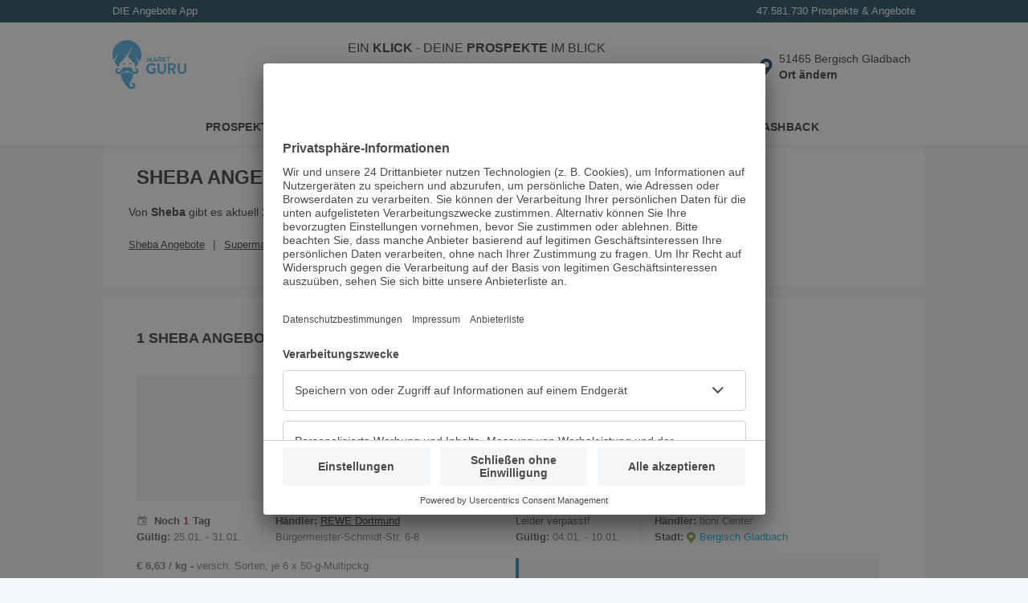

--- FILE ---
content_type: text/html; charset=utf-8
request_url: https://www.marktguru.de/bl/sheba/bergisch-gladbach
body_size: 17630
content:
<!doctype html><html lang="de"><head><meta charset="utf-8"/><meta name="viewport" id="vp" content="width=device-width,initial-scale=1"/><meta name="theme-color" content="#39a9dc"/><meta name="apple-mobile-web-app-status-bar-style" content="#39a9dc"/><meta name="robots" content="index,follow" />
      <title>Neue Sheba Angebote in Bergisch Gladbach » Februar 2026 - marktguru</title>
      <meta name="description" content="Entdecke Sheba Angebote, Rabatte &amp; Aktionen in Bergisch Gladbach ✅Sichere Dir die Angebote von Sheba und spare Geld beim Einkaufen."/>
      <meta property="og:image" content="https://mg2de.b-cdn.net/api/v1/retailers/122369/images/logos/0/small.png"/>
      <meta name="apple-itunes-app" content="app-id=1064025602" />
      <link rel="canonical" href="https://www.marktguru.de/bl/sheba/bergisch-gladbach">
      <link rel="preconnect" href="//mg2de.b-cdn.net">
      <base href="/"/><link href="/assets/manifest.json?v4" rel="manifest" crossorigin="use-credentials"/><link rel="shortcut icon" href="/assets/icons/favicon_32x32_1.png"/><link rel="apple-touch-icon" href="/assets/icons/apple-touch-icon.png" sizes="180x180"/><link rel="preconnect" href="//www.googletagmanager.com"/><link rel="preconnect" href="//app.usercentrics.eu"/><link rel="preconnect" href="//api.usercentrics.eu"/><link rel="preconnect" href="//stats.g.doubleclick.net"/><link rel="preconnect" href="//www.google.de"/><style data-href=brandLocationOffers.432fda2931e8eea24688.css>:root{--z-base: 0;--z-above: 1;--z-below: -1;--z-backdrop: calc(var(--z-below) + var(--z-content));--z-content: var(--z-base);--z-badge: calc(var(--z-above) + var(--z-content));--z-popover: calc(var(--z-above) + var(--z-badge));--z-menu: calc(var(--z-above) + var(--z-popover));--z-modal: calc(var(--z-above) + var(--z-menu));--z-banner: calc(var(--z-above) + var(--z-modal));--z-always-on-top: calc(var(--z-above) + var(--z-banner))}html{box-sizing:border-box}*{box-sizing:inherit}*::after,*::before{box-sizing:inherit}body,figure,h1,h2,h3,h4,h5,h6,ol,p,ul{margin:0;padding:0}ol,ul{list-style:none}img{max-width:100%;height:auto;vertical-align:middle;overflow:hidden}.img-responsive{display:block;max-width:100%;height:auto}address,em,i{font-style:normal}button,input,select,textarea{color:inherit;font:inherit;margin:0;border:none}dl{margin:0}dd,dt{display:inline}dd{margin:0 0 0 5px}table{border-collapse:collapse;border-spacing:0}.row .row{margin:-10px}.row::after{content:"";clear:both;display:table}.col{padding:0 10px;float:left;width:100%;box-sizing:border-box}.pcontainer{margin:0 auto;max-width:1020px}:root{--color-primary-100: #e0f7ff;--color-primary-200: #a9e5fb;--color-primary-300: #67ccf2;--color-primary-400: #3ca9dc;--color-primary-400-exception: #3ca9dc;--color-primary-400-adaptive: #3ca9dc;--color-primary-500: #05364d;--color-primary-500-adaptive: #05364d;--color-primary-500-stable: #05364d;--color-secondary-100: #ccf287;--color-secondary-200: #9bcd3c;--color-secondary-300: #263804;--color-surface: #ffffff;--color-surface-stable: #ffffff;--color-surface-revert: #151f32;--color-background: #f4f8fc;--color-background-revert: #0c1223;--color-background-overlay: #0c122399;--color-text-100: #202427;--color-text-100-stable: #202427;--color-text-100-revert: #e8e9ea;--color-text-200: #4f5a64;--color-text-200-stable: #4f5a64;--color-neutral-100: #f4f8fc;--color-neutral-100-stable: #2a354c;--color-neutral-200: #f5f6f7;--color-neutral-200-stable: #f5f6f7;--color-neutral-300: #e9eff6;--color-neutral-300-adaptive: #e9eff6;--color-neutral-400: #d1dae3;--color-neutral-500: #77839a;--color-danger-100: #ffe0e3;--color-danger-200: #c81930;--color-danger-300: #97182b;--color-warning-100: #ffeecc;--color-warning-200: #f8bb3f;--color-warning-300: #332200}body{font-family:"Helvetica Neue",sans-serif;font-size:14px;line-height:20px;background:var(--color-background);color:var(--color-text-100);overflow-x:hidden}body>img{display:none}a{text-decoration:underline;color:var(--color-text-100);cursor:pointer}a:hover,a:focus{text-decoration:none}h3,h4,h5{font-weight:normal}input{padding:8px 10px;border:none;width:100%}@media(min-width: 992px){input{padding:5px 10px}}input:focus{outline:none}.box{background:#fff;padding:20px;margin:0 0 16px;position:relative;width:100%}.box .title{padding:5px 0}.box .headline{font-size:18px;text-transform:uppercase;margin:0;display:inline-block}.box .tag{float:right;display:flex;align-items:center;font-weight:bold;text-transform:uppercase;text-decoration:none;white-space:nowrap}.box .tag>*,.box .tag::after{flex:none}.box .tag:not(.tag-no-caret)::after{content:"";width:20px;height:20px;background:url(assets/caret-right.c8c29b656b07549b5c79..svg) center/cover no-repeat}.box .inner-box{margin-top:10px;padding-top:10px;padding-bottom:10px;clear:both;position:relative}.more.box{padding-bottom:50px}@media(min-width: 992px){.more.box{padding-bottom:10px}}.appstore,.playstore,.huaweistore{max-width:140px}.appstore img,.playstore img,.huaweistore img{height:42px;max-width:140px}.prime{color:#08aae7;font-weight:bold}.uppercase{text-transform:uppercase}.btn{padding:7px 15px;background-color:var(--color-primary-200);border-radius:5px;font-weight:bold;text-decoration:none;cursor:pointer}.pageflip .next,.pageflip .prev,.offer .next,.offer .prev,.box .next,.box .prev{cursor:pointer;position:absolute;top:50%;z-index:var(--z-badge);background:url(assets/paging_small.f7ce9702011b901560ca..svg) center no-repeat;background-size:cover;width:31px;height:62px;margin-top:-31px}.pageflip .next,.offer .next,.box .next{right:0;transform:rotate(180deg)}.pageflip .prev,.offer .prev,.box .prev{left:0}.bottom-alert{position:fixed;bottom:0;margin:0;padding:2px;text-align:center;width:100%;background:#fff;box-shadow:0 -3px 6px 0 rgba(0,0,0,.2);z-index:var(--z-banner)}.icon-100{min-width:100px}.icon-16{width:16px}input[type=color],input[type=date],input[type=datetime],input[type=datetime-local],input[type=email],input[type=month],input[type=number],input[type=password],input[type=search],input[type=tel],input[type=text],input[type=time],input[type=url],input[type=week],select:focus,textarea{font-size:16px}.btn-link{margin:0;padding:0;background-color:rgba(0,0,0,0);cursor:pointer}.spinner::before{content:"";box-sizing:border-box;position:fixed;top:50%;left:50%;width:30px;height:30px;margin-top:-15px;margin-left:-15px;border-radius:50%;border-right:3px solid rgba(0,0,0,0);border-top:3px solid #08aae7;animation:spinner .6s linear infinite;z-index:var(--z-always-on-top)}@keyframes spinner{to{transform:rotate(360deg)}}.fade{opacity:0;transform:translateY(-20px)}.in{opacity:1;transition:.5s;transform:translateY(0)}.out{opacity:0;transform:translateY(20px);transition:.5s}.splash{animation:splash .3s normal forwards ease-in-out}@keyframes splash{0%{opacity:1}50%{opacity:.5}100%{opacity:1}}:root{--spacing-xxxs: 2px;--spacing-xxs: 4px;--spacing-xs: 8px;--spacing-s: 12px;--spacing-m: 16px;--spacing-l: 20px;--spacing-xl: 24px;--spacing-xxl: 32px;--spacing-xxl-2: 48px;--spacing-xxl-3: 56px;--spacing-xxl-4: 64px;--spacing-xxl-5: 72px;--spacing-xxl-6: 80px}:root{--elevation-2: 0px 1px 4px hsl(0deg 0% 0% / 0.16);--elevation-8: 0px 1px 16px hsla(199deg 88% 16% / 0.16)}:root{--color-primary-100: #e0f7ff;--color-primary-200: #a9e5fb;--color-primary-300: #67ccf2;--color-primary-400: #3ca9dc;--color-primary-400-exception: #3ca9dc;--color-primary-400-adaptive: #3ca9dc;--color-primary-500: #05364d;--color-primary-500-adaptive: #05364d;--color-primary-500-stable: #05364d;--color-secondary-100: #ccf287;--color-secondary-200: #9bcd3c;--color-secondary-300: #263804;--color-surface: #ffffff;--color-surface-stable: #ffffff;--color-surface-revert: #151f32;--color-background: #f4f8fc;--color-background-revert: #0c1223;--color-background-overlay: #0c122399;--color-text-100: #202427;--color-text-100-stable: #202427;--color-text-100-revert: #e8e9ea;--color-text-200: #4f5a64;--color-text-200-stable: #4f5a64;--color-neutral-100: #f4f8fc;--color-neutral-100-stable: #2a354c;--color-neutral-200: #f5f6f7;--color-neutral-200-stable: #f5f6f7;--color-neutral-300: #e9eff6;--color-neutral-300-adaptive: #e9eff6;--color-neutral-400: #d1dae3;--color-neutral-500: #77839a;--color-danger-100: #ffe0e3;--color-danger-200: #c81930;--color-danger-300: #97182b;--color-warning-100: #ffeecc;--color-warning-200: #f8bb3f;--color-warning-300: #332200}.usp{color:#fff;padding:4px;font-size:13px;display:flex;flex:1 0 100%;justify-content:space-between}@media(min-width: 340px){.usp{padding:4px 10px}}.usp li{flex:1 1 25%}.usp li:last-child{display:flex;justify-content:flex-end;flex:1 1 50%}.app-header{background:var(--color-surface);height:56px;color:var(--color-text-100);justify-content:center;display:flex}@media(min-width: 992px){.app-header{height:110px}}.app-header .header-wrapper{display:flex;align-items:center;flex:0 1 1020px;padding:0 16px;position:relative}@media(min-width: 1200px){.app-header .header-wrapper{padding:0}}.app-header .header-wrapper .logo{width:65px;min-width:65px;color:var(--color-primary-400-exception)}@media(min-width: 992px){.app-header .header-wrapper .logo{width:10%;min-width:auto;margin-right:16px;margin-left:24px}}@media(min-width: 1200px){.app-header .header-wrapper .logo{margin-left:10px}}.app-header .header-wrapper .logo svg{max-height:40px}@media(min-width: 992px){.app-header .header-wrapper .logo svg{max-height:70px}}.app-header .header-wrapper .search-holder{transition:.3s;opacity:0;transform:translateY(-10px);display:none}@media(min-width: 992px){.app-header .header-wrapper .search-holder{display:block;flex:1 1 75%;box-shadow:none;position:relative;transform:none;opacity:1;text-align:center}}.app-header .header-wrapper .search-holder p{font-size:16px;padding:0 0 10px;display:none}@media(min-width: 992px){.app-header .header-wrapper .search-holder p{display:block}}.app-header .header-wrapper .search-holder .search-box{position:relative}@media(min-width: 992px){.app-header .header-wrapper .search-holder .search-box{max-width:480px;margin:auto}}.app-header .header-wrapper .search-holder .search-box .search{height:36px;padding:8px 40px 8px 10px}.app-header .header-wrapper .search-holder .search-box .input{padding-right:37px}.app-header .header-wrapper .search-holder .search-box button{position:absolute;top:0;right:0;background:none;border-bottom-right-radius:4px;border-top-right-radius:4px;height:100%;cursor:pointer}.app-header .header-wrapper .search-holder .search-box button.search-pin-button{display:none}@media(min-width: 1200px){.app-header .header-wrapper .search-holder .search-box button.search-pin-button{display:flex;padding-right:10px;padding-top:2px}}@media(min-width: 1200px){.app-header .header-wrapper .search-holder .search-box button.close-pin-button{display:none}}.app-header .header-wrapper .search-holder .search-box svg{display:none;height:24px;width:24px;top:8px;right:4px;color:var(--color-primary-500)}@media(min-width: 992px){.app-header .header-wrapper .search-holder .search-box svg{top:4px;display:block}}.app-header .header-wrapper .search-holder .search-box svg.close{top:4px;display:block}.app-header .header-wrapper .search-holder.show{transform:none;opacity:1;display:block;flex:1 1 100%;margin-right:8px;margin-left:8px}@media(min-width: 992px){.app-header .header-wrapper .search-holder.show{transform:none}}.app-header .header-wrapper .header-content{flex:1 0 auto;display:flex;align-items:center;justify-content:flex-end}@media(min-width: 1200px){.app-header .header-wrapper .header-content{padding-right:8px}}.app-header .header-wrapper .header-content .btn-link{display:block;flex:none;text-align:initial}.app-header .header-wrapper .header-content .btn-link img,.app-header .header-wrapper .header-content .btn-link svg{display:block;height:32px;width:32px;color:var(--color-primary-500)}@media(min-width: 992px){.app-header .header-wrapper .header-content .install-btn{position:relative}}@media(min-width: 992px){.app-header .header-wrapper .header-content .search-pin{display:none}}@media(min-width: 992px){.app-header .header-wrapper .header-content .popup-button-container{position:relative}}.app-header .header-wrapper .header-content .location-pin{display:flex;align-items:center}.app-header .header-wrapper .header-content .location-pin .location-text-wrapper{position:relative;width:min-content}.app-header .header-wrapper .header-content .location-pin .location-text-wrapper .location-text{display:none;margin-right:8px}@media(min-width: 992px){.app-header .header-wrapper .header-content .location-pin .location-text-wrapper .location-text{display:block;max-width:192px;overflow:hidden;text-overflow:ellipsis;white-space:nowrap}}.app-header .header-wrapper .header-content .location-pin .location-text-wrapper .location-default-text{font-weight:bold}@media(max-width: 991px){.app-header .header-wrapper .header-content .location-pin .location-text-wrapper .location-default-text{position:absolute !important;width:1px !important;height:1px !important;clip:rect(0 0 0 0) !important;clip-path:inset(50%) !important;border:none !important;overflow:hidden !important;white-space:nowrap !important;padding:0 !important}}.app-header .header-wrapper .header-content .location-pin .location-text-wrapper:hover{text-decoration:underline}.app-header .header-wrapper .header-content .location-pin .location-icon:hover~.location-text-wrapper{text-decoration:underline}.nav{background:var(--color-surface);box-shadow:0 2px 4px 0 rgba(0,0,0,.08);position:absolute;width:100%}.nav li{width:33.3%;position:relative;text-align:center;padding:0}.nav li::after{border-right:1px solid #e9ebf0;content:"";height:30px;position:absolute;right:0;top:4px}.nav li:last-child::after{border-right:none}.nav a{text-decoration:none;color:inherit;width:100%;padding:10px 10px 9px;display:inline-block;border-bottom:4px solid rgba(0,0,0,0);text-transform:uppercase;font-weight:bold;letter-spacing:.3px;font-size:14px}.nav a:hover,.nav a:focus-visible{background:var(--color-neutral-100)}.search-holder .autocomplete__menu--inline{position:absolute}.search{background:var(--color-neutral-100);border-radius:4px;border:none;color:var(--color-text-100)}.search:focus{background-color:var(--color-neutral-400)}.down .head{transform:translateY(-124px)}@media(min-width: 992px){.down .head{transform:translateY(-178px)}}.app-content{padding-top:125px;min-height:1000px}@media(min-width: 992px){.app-content{padding-top:178px;min-height:1000px}}.app-content.nouspheader{padding-top:97px}@media(min-width: 992px){.app-content.nouspheader{padding-top:150px}}.app-content .pcontainer{margin:0}.head{background:var(--color-primary-500);position:fixed;width:100%;z-index:var(--z-menu);transition:.2s}.skip-link{position:absolute;top:-40px;left:0;background-color:#f0f0f0;padding:5px;z-index:9999}.skip-link:focus{top:0}.cashback-route .app-header .install-btn,.mb-route .app-header .install-btn{display:none}.angebote-route .nav-1,.cashback-route .nav-2,.prospekte-route .nav-0{border-bottom-color:var(--color-primary-400)}.feeds-route .head,.feeds-route footer{display:none}.feeds-route .app-content{display:block;min-height:auto;padding-top:0}.noscroll{overflow:hidden}
.app-download{display:inline-flex;gap:20px;padding-bottom:20px;flex-wrap:wrap;justify-content:center}
:root{--color-primary-100: #e0f7ff;--color-primary-200: #a9e5fb;--color-primary-300: #67ccf2;--color-primary-400: #3ca9dc;--color-primary-400-exception: #3ca9dc;--color-primary-400-adaptive: #3ca9dc;--color-primary-500: #05364d;--color-primary-500-adaptive: #05364d;--color-primary-500-stable: #05364d;--color-secondary-100: #ccf287;--color-secondary-200: #9bcd3c;--color-secondary-300: #263804;--color-surface: #ffffff;--color-surface-stable: #ffffff;--color-surface-revert: #151f32;--color-background: #f4f8fc;--color-background-revert: #0c1223;--color-background-overlay: #0c122399;--color-text-100: #202427;--color-text-100-stable: #202427;--color-text-100-revert: #e8e9ea;--color-text-200: #4f5a64;--color-text-200-stable: #4f5a64;--color-neutral-100: #f4f8fc;--color-neutral-100-stable: #2a354c;--color-neutral-200: #f5f6f7;--color-neutral-200-stable: #f5f6f7;--color-neutral-300: #e9eff6;--color-neutral-300-adaptive: #e9eff6;--color-neutral-400: #d1dae3;--color-neutral-500: #77839a;--color-danger-100: #ffe0e3;--color-danger-200: #c81930;--color-danger-300: #97182b;--color-warning-100: #ffeecc;--color-warning-200: #f8bb3f;--color-warning-300: #332200}footer{background-color:#f4f8fc;color:#202427}footer h2{margin-bottom:20px;font-size:28px;line-height:36px;font-weight:normal}footer h3{font-size:16px;font-weight:600;line-height:22px;margin-bottom:20px}footer a,footer .btn-link{text-decoration:none;color:#202427}footer small{font-size:14px;display:block}footer li{font-weight:600}.footer-top{padding:20px 18px;text-align:center}.footer-top .phone{display:none}.best-app{border-bottom:2px solid #e9eff6;border-top:2px solid #e9eff6;padding:20px 0;margin-bottom:20px}.best-app img{width:97px;height:auto;background:#fff;border-radius:6px}.tv{display:grid;grid-template-columns:repeat(3, minmax(100px, 1fr));justify-items:center}.tv img{width:auto;height:60px}.footer-bottom{background-color:#d1dae3;padding:0 20px 20px}.footer-social{display:flex;justify-content:center;padding:18px 0;gap:12px}.footer-links li{font-size:16px;padding:16px 0;border-bottom:2px solid #e9eff6}.footer-links li:first-child{border-top:2px solid #e9eff6}.footer-legal-links{padding:24px 0;display:inline-flex;gap:20px;flex-wrap:wrap}.footer-legal-links li{font-size:14px;display:inline}@media(min-width: 1200px){footer{background-color:#fff}footer h2{margin-bottom:48px;font-size:36px;line-height:48px}footer h2::before{content:"";width:10px;height:6rem;background-color:var(--color-primary-400);display:block;position:absolute;left:10px;border-radius:4px}footer h3{font-size:20px;line-height:24px}.footer-top{display:flex;text-align:unset;padding:40px 30px 0 40px;position:relative}.footer-top .phone{display:flex;flex-direction:column-reverse;min-width:45%}.best-app{border:none;padding:0;margin:0}.best-app img{width:160px;border:1px solid #d1dae3}.best-app h3{display:none}.reviews{margin-top:28px;display:flex;align-items:center;gap:40px}.footer-bottom-grid{display:grid;grid-template-columns:repeat(2, auto);grid-template-rows:repeat(2, auto);padding:16px 40px 24px;row-gap:20px;align-items:end}.footer-links{grid-row:1}.footer-links li{display:inline;border:none;padding:0 20px;position:relative}.footer-links li:first-child{border:none;padding-left:0}.footer-links li:last-child::after{display:none}.footer-links li::after{content:"|";color:#77839a;position:absolute;right:0}.footer-legal-links{padding:0}.footer-social,.footer-bottom-grid small{padding:0;justify-content:end;text-align:right}}
.ad-top{text-align:center}.ad-left,.ad-right{--header-height: 178px;position:sticky;top:var(--header-height);transition:.2s}.nouspheader .ad-left,.nouspheader .ad-right{--header-height: 150px}.down .ad-left,.down .ad-right{transform:translateY(calc(-1 * var(--header-height)))}@media(max-width: 1219px){.ad-left,.ad-right{display:none}}
@media(min-width: 992px){.ads-layout{display:flex;justify-content:center;align-items:start}}.ads-app-content{flex:auto}
:root{--color-primary-100: #e0f7ff;--color-primary-200: #a9e5fb;--color-primary-300: #67ccf2;--color-primary-400: #3ca9dc;--color-primary-400-exception: #3ca9dc;--color-primary-400-adaptive: #3ca9dc;--color-primary-500: #05364d;--color-primary-500-adaptive: #05364d;--color-primary-500-stable: #05364d;--color-secondary-100: #ccf287;--color-secondary-200: #9bcd3c;--color-secondary-300: #263804;--color-surface: #ffffff;--color-surface-stable: #ffffff;--color-surface-revert: #151f32;--color-background: #f4f8fc;--color-background-revert: #0c1223;--color-background-overlay: #0c122399;--color-text-100: #202427;--color-text-100-stable: #202427;--color-text-100-revert: #e8e9ea;--color-text-200: #4f5a64;--color-text-200-stable: #4f5a64;--color-neutral-100: #f4f8fc;--color-neutral-100-stable: #2a354c;--color-neutral-200: #f5f6f7;--color-neutral-200-stable: #f5f6f7;--color-neutral-300: #e9eff6;--color-neutral-300-adaptive: #e9eff6;--color-neutral-400: #d1dae3;--color-neutral-500: #77839a;--color-danger-100: #ffe0e3;--color-danger-200: #c81930;--color-danger-300: #97182b;--color-warning-100: #ffeecc;--color-warning-200: #f8bb3f;--color-warning-300: #332200}:root{--color-primary-100: #e0f7ff;--color-primary-200: #a9e5fb;--color-primary-300: #67ccf2;--color-primary-400: #3ca9dc;--color-primary-400-exception: #3ca9dc;--color-primary-400-adaptive: #3ca9dc;--color-primary-500: #05364d;--color-primary-500-adaptive: #05364d;--color-primary-500-stable: #05364d;--color-secondary-100: #ccf287;--color-secondary-200: #9bcd3c;--color-secondary-300: #263804;--color-surface: #ffffff;--color-surface-stable: #ffffff;--color-surface-revert: #151f32;--color-background: #f4f8fc;--color-background-revert: #0c1223;--color-background-overlay: #0c122399;--color-text-100: #202427;--color-text-100-stable: #202427;--color-text-100-revert: #e8e9ea;--color-text-200: #4f5a64;--color-text-200-stable: #4f5a64;--color-neutral-100: #f4f8fc;--color-neutral-100-stable: #2a354c;--color-neutral-200: #f5f6f7;--color-neutral-200-stable: #f5f6f7;--color-neutral-300: #e9eff6;--color-neutral-300-adaptive: #e9eff6;--color-neutral-400: #d1dae3;--color-neutral-500: #77839a;--color-danger-100: #ffe0e3;--color-danger-200: #c81930;--color-danger-300: #97182b;--color-warning-100: #ffeecc;--color-warning-200: #f8bb3f;--color-warning-300: #332200}.landing .logo{padding:20px;text-align:center;min-height:160px;display:flex;justify-content:center;align-items:center}@media(min-width: 992px){.landing .logo{border-right:1px solid #e9ebf0;width:20%}}.landing .logo img{width:100%}.landing .text-block{margin:0 -10px}.landing .box{min-height:80px}.landing .green.headline{font-size:24px;width:100%;line-height:26px}@media(min-width: 992px){.landing .green.headline{width:auto}}.landing .app-main .narrow-title{display:inline-block;margin:10px 0}@media(min-width: 992px){.landing .app-main .narrow-title{margin:10px 20px 0}}.landing .app-main .title{height:65px;padding:10px 0}@media(min-width: 992px){.landing .app-main .title{padding:20px}}@media(min-width: 992px){.landing .info{width:80%;padding:10px 20px;height:auto}}@media(min-width: 992px){.landing .info.full{width:100%;clear:both}}.landing .info .description{height:50px;overflow:hidden;padding:10px 0}@media(min-width: 992px){.landing .info .description{height:auto}}.landing .info .description.active{height:auto}.landing .snippet{padding:10px 0}.landing .more-text{text-transform:uppercase}@media(min-width: 992px){.landing .more-text{display:none}}.gap{height:20px;clear:both}.ihead{padding-top:10px;margin-bottom:15px}.more-btn{position:absolute;bottom:0;left:50%;transform:translate(-50%, 0);background:var(--color-primary-500);color:#fff;border:none;width:100%;padding:10px;cursor:pointer}@media(min-width: 768px){.more-btn{border-radius:5px 5px 0 0;padding:5px 10px;width:auto;min-width:155px}}.logo.slim{padding:0}.info h2{font-size:14px}.inner-info{padding-bottom:20px;border-bottom:1px solid #e9ebf0}@media(min-width: 768px){.inner-info{border:none}}.xlinks{padding:10px 0}.xlinks li{display:inline-block;padding:0 10px 0 0;margin:5px 0}@media(min-width: 1200px){.xlinks li{margin:0}}.xlinks li a{font-size:13px}.xlinks li::after{content:"|";margin-left:10px;color:#4a4a4a}.xlinks li:last-child::after{display:none}
:root{--color-primary-100: #e0f7ff;--color-primary-200: #a9e5fb;--color-primary-300: #67ccf2;--color-primary-400: #3ca9dc;--color-primary-400-exception: #3ca9dc;--color-primary-400-adaptive: #3ca9dc;--color-primary-500: #05364d;--color-primary-500-adaptive: #05364d;--color-primary-500-stable: #05364d;--color-secondary-100: #ccf287;--color-secondary-200: #9bcd3c;--color-secondary-300: #263804;--color-surface: #ffffff;--color-surface-stable: #ffffff;--color-surface-revert: #151f32;--color-background: #f4f8fc;--color-background-revert: #0c1223;--color-background-overlay: #0c122399;--color-text-100: #202427;--color-text-100-stable: #202427;--color-text-100-revert: #e8e9ea;--color-text-200: #4f5a64;--color-text-200-stable: #4f5a64;--color-neutral-100: #f4f8fc;--color-neutral-100-stable: #2a354c;--color-neutral-200: #f5f6f7;--color-neutral-200-stable: #f5f6f7;--color-neutral-300: #e9eff6;--color-neutral-300-adaptive: #e9eff6;--color-neutral-400: #d1dae3;--color-neutral-500: #77839a;--color-danger-100: #ffe0e3;--color-danger-200: #c81930;--color-danger-300: #97182b;--color-warning-100: #ffeecc;--color-warning-200: #f8bb3f;--color-warning-300: #332200}.teaser-area{background-color:#fff;margin-bottom:16px;min-height:216px}@media only screen and (min-width: 768px){.teaser-area{min-height:301px}}@media only screen and (min-width: 960px){.teaser-area{min-height:369px}}.teaser-area .heading{padding:25px 20px 24px}.teaser-area .heading .headline{color:#4a4a4a;font-weight:normal;font-size:18px;display:inline;padding-bottom:7px;border-bottom:7px solid #f7f7f7;text-transform:uppercase;margin:0}
:root{--color-primary-100: #e0f7ff;--color-primary-200: #a9e5fb;--color-primary-300: #67ccf2;--color-primary-400: #3ca9dc;--color-primary-400-exception: #3ca9dc;--color-primary-400-adaptive: #3ca9dc;--color-primary-500: #05364d;--color-primary-500-adaptive: #05364d;--color-primary-500-stable: #05364d;--color-secondary-100: #ccf287;--color-secondary-200: #9bcd3c;--color-secondary-300: #263804;--color-surface: #ffffff;--color-surface-stable: #ffffff;--color-surface-revert: #151f32;--color-background: #f4f8fc;--color-background-revert: #0c1223;--color-background-overlay: #0c122399;--color-text-100: #202427;--color-text-100-stable: #202427;--color-text-100-revert: #e8e9ea;--color-text-200: #4f5a64;--color-text-200-stable: #4f5a64;--color-neutral-100: #f4f8fc;--color-neutral-100-stable: #2a354c;--color-neutral-200: #f5f6f7;--color-neutral-200-stable: #f5f6f7;--color-neutral-300: #e9eff6;--color-neutral-300-adaptive: #e9eff6;--color-neutral-400: #d1dae3;--color-neutral-500: #77839a;--color-danger-100: #ffe0e3;--color-danger-200: #c81930;--color-danger-300: #97182b;--color-warning-100: #ffeecc;--color-warning-200: #f8bb3f;--color-warning-300: #332200}.offer-list{display:flex;flex-wrap:wrap}@media(min-width: 992px){.offer-list{gap:16px}}@media(min-width: 992px){.offer-list.row{margin:10px}}
:root{--color-primary-100: #e0f7ff;--color-primary-200: #a9e5fb;--color-primary-300: #67ccf2;--color-primary-400: #3ca9dc;--color-primary-400-exception: #3ca9dc;--color-primary-400-adaptive: #3ca9dc;--color-primary-500: #05364d;--color-primary-500-adaptive: #05364d;--color-primary-500-stable: #05364d;--color-secondary-100: #ccf287;--color-secondary-200: #9bcd3c;--color-secondary-300: #263804;--color-surface: #ffffff;--color-surface-stable: #ffffff;--color-surface-revert: #151f32;--color-background: #f4f8fc;--color-background-revert: #0c1223;--color-background-overlay: #0c122399;--color-text-100: #202427;--color-text-100-stable: #202427;--color-text-100-revert: #e8e9ea;--color-text-200: #4f5a64;--color-text-200-stable: #4f5a64;--color-neutral-100: #f4f8fc;--color-neutral-100-stable: #2a354c;--color-neutral-200: #f5f6f7;--color-neutral-200-stable: #f5f6f7;--color-neutral-300: #e9eff6;--color-neutral-300-adaptive: #e9eff6;--color-neutral-400: #d1dae3;--color-neutral-500: #77839a;--color-danger-100: #ffe0e3;--color-danger-200: #c81930;--color-danger-300: #97182b;--color-warning-100: #ffeecc;--color-warning-200: #f8bb3f;--color-warning-300: #332200}.offer-list-item dl{align-items:baseline}.offer-list-item dt{color:#4a4a4a;font-weight:bold;padding-right:4px}.offer-list-item dd{margin:0}.offer-list-item dd::after{content:"\a";white-space:pre}.offer-list-item.li{font-size:13px;width:100%;padding:24px 10px 0;color:#737373;display:grid;grid-template-areas:"offerImg header" "offerImg detailList" "dates retailer" "info info";grid-template-columns:130px 1fr;grid-template-rows:90px minmax(50px, auto) minmax(40px, auto) 1fr;column-gap:16px;cursor:pointer;height:100%;border-top:1px solid #e9ebf0}.offer-list-item.li:first-child{border-top:0;padding-top:10px}@media(min-width: 992px){.offer-list-item.li:nth-child(-n+2){border-top:0;padding-top:0}}.offer-list-item.li:not(:last-child){margin-bottom:16px}@media(min-width: 992px){.offer-list-item.li:not(:last-child){margin-bottom:0}}.offer-list-item.li.insert{display:block;padding-bottom:20px}@media(min-width: 992px){.offer-list-item.li{min-height:305px;grid-template-columns:157px 1fr}}@media(min-width: 992px){.offer-list-item.li.col{width:calc(50% - 8px)}}.offer-list-item.li .offer-img{display:flex;justify-content:center;align-items:center;width:130px;line-height:130px;background:#f7f7f7;position:relative;margin-bottom:16px;grid-area:offerImg;grid-row-start:1;grid-row-end:span 2}@media(min-width: 992px){.offer-list-item.li .offer-img{width:157px;line-height:157px}}.offer-list-item.li .offer-img img{max-width:128px;max-height:130px;margin:auto;mix-blend-mode:multiply}@media(min-width: 992px){.offer-list-item.li .offer-img img{max-width:155px;max-height:157px}}.offer-list-item.li .offer-img .offer-list-item-img{width:auto}.offer-list-item.li .offer-img .badge{position:absolute;filter:none;top:-8px;left:-14px;z-index:var(--z-badge);mix-blend-mode:unset}.offer-list-item.li .offer-img .badge-text{transform:rotate(-40deg);position:absolute;top:20px;left:-20px;color:#4a4a4a;font-weight:bold;z-index:var(--z-badge);display:flex;justify-content:center;align-items:center;line-height:1;width:110px}.offer-list-item.li .header{grid-area:header;overflow:hidden}.offer-list-item.li .header .urgency-marker{height:31px;line-height:25px;display:flex;align-items:center}.offer-list-item.li .header .urgency-marker::before{height:24px;margin-right:6px;width:24px}.offer-list-item.li .header .urgency-marker.soon::before{content:url(assets/soon.05741b05cdd0620b6f7f..svg)}.offer-list-item.li .header .urgency-marker.new::before{content:url(assets/new.ed0d5c6bee5a98f3091d..svg)}.offer-list-item.li .header .urgency-marker.last::before{content:url(assets/last.a09bab70398a184aefd9..svg)}.offer-list-item.li .header .urgency-marker.top-discount::before{content:url(assets/topDiscount.b6f5d32830ca9593c2cc..svg)}.offer-list-item.li .header .urgency-marker+h3{white-space:nowrap;display:block}.offer-list-item.li .header h3{font-weight:bold;font-size:14px;color:#4a4a4a;margin-bottom:2px;overflow:hidden;text-overflow:ellipsis;display:-webkit-box;-webkit-box-orient:vertical;-webkit-line-clamp:2;line-height:18px;max-height:36px}.offer-list-item.li .header dl{display:grid;grid-template-areas:"brandTitle brand";grid-template-columns:minmax(40px, auto) 1fr;grid-template-rows:40px;overflow:hidden}.offer-list-item.li .header dl dt.brand{grid-area:brandTitle}.offer-list-item.li .header dl dd.brand{grid-area:brand}.offer-list-item.li .header dl dd.brand a,.offer-list-item.li .header dl dd.brand span{text-overflow:ellipsis;display:-webkit-box;-webkit-line-clamp:2;-webkit-box-orient:vertical}.offer-list-item.li dl.detail-list{grid-area:detailList;display:grid;grid-template-areas:"priceTitle . price" "discountTitle discountTitle discount";grid-template-columns:minmax(40px, auto) auto 1fr;grid-template-rows:42px 28px;align-items:center}.offer-list-item.li dl.detail-list dt.price{grid-area:priceTitle}.offer-list-item.li dl.detail-list dd.price{grid-area:price;grid-column-start:2;grid-column-end:span 3}.offer-list-item.li dl.detail-list dt.discount{grid-area:discountTitle;grid-column-start:1;grid-column-end:span 2;padding-left:22px;position:relative;align-self:flex-end}.offer-list-item.li dl.detail-list dt.discount::before{content:url(assets/cashback.9c6d4d7347798ecfc473..svg);height:20px;margin-right:4px;width:20px;position:absolute;left:-3px}.offer-list-item.li dl.detail-list dd.discount{grid-area:discount;align-self:flex-end}.offer-list-item.li dl.dates{grid-area:dates;border-right:1px solid #e9ebf0}.offer-list-item.li dl.dates dt.time-left{padding-left:22px;position:relative}.offer-list-item.li dl.dates dt.time-left::before{height:20px;content:url(assets/calendar.9d4bc35fcf196751e512..svg);width:20px;position:absolute;left:-3px;top:-3px}.offer-list-item.li dl.dates dd.time-left{font-weight:bold;color:#4a4a4a}@media(min-width: 992px){.offer-list-item.li dl.dates dd.time-left{top:187px}}.offer-list-item.li dl.dates dd.time-left span{padding-right:5px}.offer-list-item.li dl.dates dd.time-left .orange{color:var(--color-danger-200)}.offer-list-item.li dl.dates .time-over{color:#4a4a4a}.offer-list-item.li dl.dates dt.valid{padding-right:4px}.offer-list-item.li dl.retailer{grid-area:retailer;display:grid;grid-template-areas:"retailerNameTitle retailerName" "retailerAddressTitle retailerAddress";grid-template-columns:minmax(40px, auto) 1fr;grid-template-rows:20px 20px}.offer-list-item.li dl.retailer dt.retailer-name{grid-area:retailerNameTitle}.offer-list-item.li dl.retailer dd.retailer-name{grid-area:retailerName;white-space:nowrap;overflow:hidden;text-overflow:ellipsis}.offer-list-item.li dl.retailer dt.retailer-address{grid-area:retailerAddressTitle;display:flex}.offer-list-item.li dl.retailer dt.retailer-address picture{padding:0 0 0 4px}.offer-list-item.li dl.retailer dd.retailer-address{grid-area:retailerAddress;grid-column-start:1;grid-column-end:span 2}.offer-list-item.li dl.retailer dt.retailer-address+dd.retailer-address{grid-area:retailerAddress;grid-column-start:2;grid-column-end:2}.offer-list-item.li dl.retailer dt.retailer-address+dd.retailer-address address{white-space:nowrap;color:#08aae7;text-overflow:ellipsis;overflow:hidden;display:inline-flex}.offer-list-item.li .info{grid-area:info;padding:0;min-height:56px;width:auto;margin-top:16px}.offer-list-item.li .info span{padding-right:3px}.offer-list-item.li .info a{display:inline-block}.offer-list-item.li.expired .offer-img{background:#c4c4c4}.offer-list-item.li.expired dl.detail-list dd.discount{color:#737373}.offer-list-item.li.expired dl.detail-list dt.discount{color:#737373}.offer-list-item.li.expired dl.detail-list dt.discount::before{content:url(assets/cashback-grey.98f4eef8a76f6c38af45..svg)}.offer-list-item.li.expired img{filter:brightness(0.8)}.offer-list-item.li.expired .info{color:#4a4a4a;background:#f7f7f7;border-left:4px solid #197ead;padding:10px 15px;display:flex;align-items:center;min-height:80px}.offer-list-item.li.expired .info .icon{flex:0 0 32px;width:32px}.offer-list-item.li.expired .info .desc{padding-left:16px}
:root{--color-primary-100: #e0f7ff;--color-primary-200: #a9e5fb;--color-primary-300: #67ccf2;--color-primary-400: #3ca9dc;--color-primary-400-exception: #3ca9dc;--color-primary-400-adaptive: #3ca9dc;--color-primary-500: #05364d;--color-primary-500-adaptive: #05364d;--color-primary-500-stable: #05364d;--color-secondary-100: #ccf287;--color-secondary-200: #9bcd3c;--color-secondary-300: #263804;--color-surface: #ffffff;--color-surface-stable: #ffffff;--color-surface-revert: #151f32;--color-background: #f4f8fc;--color-background-revert: #0c1223;--color-background-overlay: #0c122399;--color-text-100: #202427;--color-text-100-stable: #202427;--color-text-100-revert: #e8e9ea;--color-text-200: #4f5a64;--color-text-200-stable: #4f5a64;--color-neutral-100: #f4f8fc;--color-neutral-100-stable: #2a354c;--color-neutral-200: #f5f6f7;--color-neutral-200-stable: #f5f6f7;--color-neutral-300: #e9eff6;--color-neutral-300-adaptive: #e9eff6;--color-neutral-400: #d1dae3;--color-neutral-500: #77839a;--color-danger-100: #ffe0e3;--color-danger-200: #c81930;--color-danger-300: #97182b;--color-warning-100: #ffeecc;--color-warning-200: #f8bb3f;--color-warning-300: #332200}li.insert{margin-top:0;padding-top:0}@media(min-width: 992px){li.insert{height:315px}}li.insert .offer-list-item-insert{display:flex;justify-content:center;align-items:center;height:100%;width:calc(90% + 20px)}li.insert .offer-list-item-insert .offer-list-item-insert-link{display:flex;justify-content:center;align-items:center;min-width:300px;min-height:250px;border:1px solid #f7f7f7}li.insert .offer-list-item-insert .default-list-item-insert{width:300px;height:250px;background-color:#08aae7;border-radius:4px;color:#fff;margin-bottom:1px;padding:8px;position:relative;overflow:hidden}@media(min-width: 992px){li.insert .offer-list-item-insert .default-list-item-insert{margin-bottom:3px}}li.insert .offer-list-item-insert .default-list-item-insert .favorites-icon{position:absolute;top:35px;left:calc(50% - 80px);height:56px;width:160px}li.insert .offer-list-item-insert .default-list-item-insert .bookmark-icon{position:absolute;top:21px;left:calc(50% - 80px);height:74px;width:160px}li.insert .offer-list-item-insert .default-list-item-insert .default-item-body{padding-top:101px;text-align:center}li.insert .offer-list-item-insert .default-list-item-insert .default-item-body h2{margin-bottom:8px}li.insert .offer-list-item-insert .default-list-item-insert .default-item-body .default-item-text{line-height:1.4;margin-bottom:16px}li.insert .offer-list-item-insert .default-list-item-insert .default-item-button{background-color:#fff;height:48px;width:100%;position:relative;z-index:var(--z-badge);border-radius:4px;display:flex;justify-content:center;align-items:center;border:1px solid #08aae7;color:#08aae7;font-size:14px;font-weight:bold}li.insert .offer-list-item-insert .default-list-item-insert .default-item-bottom-insert{width:90%;height:44px;border-top-left-radius:59px;background-color:#197ead;bottom:0;right:0;position:absolute;z-index:var(--z-content)}li.insert .offer-list-item-insert .default-list-item-insert .default-item-dot-insert{background-color:#3ac5f9;width:20px;height:20px;border-radius:50%;box-shadow:-30px 0 0 #3ac5f9,-60px 0 0 #3ac5f9;right:-10px;top:20px;position:absolute;z-index:var(--z-content)}li.insert .offer-list-item-insert .default-list-item-insert .app-feature-banner{background-color:#ff9123;border-top-left-radius:12px;border-bottom-left-radius:12px;position:absolute;right:0;top:30px;z-index:var(--z-badge);height:25px;width:101px;padding:2px 12px}.insert-ad.insert-ad{height:auto;margin-bottom:16px;text-align:center}
:root{--color-primary-100: #e0f7ff;--color-primary-200: #a9e5fb;--color-primary-300: #67ccf2;--color-primary-400: #3ca9dc;--color-primary-400-exception: #3ca9dc;--color-primary-400-adaptive: #3ca9dc;--color-primary-500: #05364d;--color-primary-500-adaptive: #05364d;--color-primary-500-stable: #05364d;--color-secondary-100: #ccf287;--color-secondary-200: #9bcd3c;--color-secondary-300: #263804;--color-surface: #ffffff;--color-surface-stable: #ffffff;--color-surface-revert: #151f32;--color-background: #f4f8fc;--color-background-revert: #0c1223;--color-background-overlay: #0c122399;--color-text-100: #202427;--color-text-100-stable: #202427;--color-text-100-revert: #e8e9ea;--color-text-200: #4f5a64;--color-text-200-stable: #4f5a64;--color-neutral-100: #f4f8fc;--color-neutral-100-stable: #2a354c;--color-neutral-200: #f5f6f7;--color-neutral-200-stable: #f5f6f7;--color-neutral-300: #e9eff6;--color-neutral-300-adaptive: #e9eff6;--color-neutral-400: #d1dae3;--color-neutral-500: #77839a;--color-danger-100: #ffe0e3;--color-danger-200: #c81930;--color-danger-300: #97182b;--color-warning-100: #ffeecc;--color-warning-200: #f8bb3f;--color-warning-300: #332200}.crumbs{padding:0 0 16px}.crumbs h3{font-size:14px;font-weight:bold;padding:0 0 4px 10px}.crumbs ul{padding-left:10px}.crumbs li{float:left;margin-right:5px;line-height:42px}.crumbs a{text-decoration:none;background:var(--color-neutral-300);border-radius:999px;padding:7px 10px}.crumbs a:hover,.crumbs a:focus{background:var(--color-neutral-400)}.crumbs.touch{padding:0 0 16px}.crumbs.touch ul{display:flex;overflow:scroll;scroll-behavior:smooth;-webkit-overflow-scrolling:touch;padding:0}.crumbs.touch li{white-space:nowrap}.crumbs.touch li:first-child{margin-left:10px}
:root{--color-primary-100: #e0f7ff;--color-primary-200: #a9e5fb;--color-primary-300: #67ccf2;--color-primary-400: #3ca9dc;--color-primary-400-exception: #3ca9dc;--color-primary-400-adaptive: #3ca9dc;--color-primary-500: #05364d;--color-primary-500-adaptive: #05364d;--color-primary-500-stable: #05364d;--color-secondary-100: #ccf287;--color-secondary-200: #9bcd3c;--color-secondary-300: #263804;--color-surface: #ffffff;--color-surface-stable: #ffffff;--color-surface-revert: #151f32;--color-background: #f4f8fc;--color-background-revert: #0c1223;--color-background-overlay: #0c122399;--color-text-100: #202427;--color-text-100-stable: #202427;--color-text-100-revert: #e8e9ea;--color-text-200: #4f5a64;--color-text-200-stable: #4f5a64;--color-neutral-100: #f4f8fc;--color-neutral-100-stable: #2a354c;--color-neutral-200: #f5f6f7;--color-neutral-200-stable: #f5f6f7;--color-neutral-300: #e9eff6;--color-neutral-300-adaptive: #e9eff6;--color-neutral-400: #d1dae3;--color-neutral-500: #77839a;--color-danger-100: #ffe0e3;--color-danger-200: #c81930;--color-danger-300: #97182b;--color-warning-100: #ffeecc;--color-warning-200: #f8bb3f;--color-warning-300: #332200}.stores-section{display:flex}.stores table{width:100%}.stores th{font-weight:normal;text-align:left}.stores th,.stores td{padding:10px 0}.stores tr{border-bottom:1px solid #e9ebf0}.stores thead th:last-of-type{text-align:right}.stores a{color:inherit;text-decoration:none}.stores address,.stores h4{white-space:nowrap;overflow:hidden;max-width:200px;text-overflow:ellipsis}.stores h4{font-weight:600;padding-bottom:10px}.stores address{font-size:13px;font-weight:normal}.stores .distance{font-weight:bold;vertical-align:top;text-align:right}.stores .title.title{padding:10px 0}.all-stores{color:#202427;margin-top:10px;display:flex;align-items:center}.all-stores a{font-weight:700}
@media(min-width: 992px){.ad-top[style*="display: none"]+.fade .page:not(.home){padding-top:16px}}
:root{--color-primary-100: #e0f7ff;--color-primary-200: #a9e5fb;--color-primary-300: #67ccf2;--color-primary-400: #3ca9dc;--color-primary-400-exception: #3ca9dc;--color-primary-400-adaptive: #3ca9dc;--color-primary-500: #05364d;--color-primary-500-adaptive: #05364d;--color-primary-500-stable: #05364d;--color-secondary-100: #ccf287;--color-secondary-200: #9bcd3c;--color-secondary-300: #263804;--color-surface: #ffffff;--color-surface-stable: #ffffff;--color-surface-revert: #151f32;--color-background: #f4f8fc;--color-background-revert: #0c1223;--color-background-overlay: #0c122399;--color-text-100: #202427;--color-text-100-stable: #202427;--color-text-100-revert: #e8e9ea;--color-text-200: #4f5a64;--color-text-200-stable: #4f5a64;--color-neutral-100: #f4f8fc;--color-neutral-100-stable: #2a354c;--color-neutral-200: #f5f6f7;--color-neutral-200-stable: #f5f6f7;--color-neutral-300: #e9eff6;--color-neutral-300-adaptive: #e9eff6;--color-neutral-400: #d1dae3;--color-neutral-500: #77839a;--color-danger-100: #ffe0e3;--color-danger-200: #c81930;--color-danger-300: #97182b;--color-warning-100: #ffeecc;--color-warning-200: #f8bb3f;--color-warning-300: #332200}.side-info{display:flex;flex-wrap:wrap;gap:20px}.side-info li{padding:5px 5px 5px 15px}.side-info li a{text-decoration:none;font-size:13px}.side-info li a::before{color:#4a4a4a;content:"›";display:inline-block;font-size:18px;width:18px;margin:0 0 0 -1em;text-align:center;line-height:1}.side-info>*{flex:1 1 auto}.side-info .extra li:last-child a{font-weight:bold}
:root{--color-primary-100: #e0f7ff;--color-primary-200: #a9e5fb;--color-primary-300: #67ccf2;--color-primary-400: #3ca9dc;--color-primary-400-exception: #3ca9dc;--color-primary-400-adaptive: #3ca9dc;--color-primary-500: #05364d;--color-primary-500-adaptive: #05364d;--color-primary-500-stable: #05364d;--color-secondary-100: #ccf287;--color-secondary-200: #9bcd3c;--color-secondary-300: #263804;--color-surface: #ffffff;--color-surface-stable: #ffffff;--color-surface-revert: #151f32;--color-background: #f4f8fc;--color-background-revert: #0c1223;--color-background-overlay: #0c122399;--color-text-100: #202427;--color-text-100-stable: #202427;--color-text-100-revert: #e8e9ea;--color-text-200: #4f5a64;--color-text-200-stable: #4f5a64;--color-neutral-100: #f4f8fc;--color-neutral-100-stable: #2a354c;--color-neutral-200: #f5f6f7;--color-neutral-200-stable: #f5f6f7;--color-neutral-300: #e9eff6;--color-neutral-300-adaptive: #e9eff6;--color-neutral-400: #d1dae3;--color-neutral-500: #77839a;--color-danger-100: #ffe0e3;--color-danger-200: #c81930;--color-danger-300: #97182b;--color-warning-100: #ffeecc;--color-warning-200: #f8bb3f;--color-warning-300: #332200}#guru404{max-width:527px;margin:auto}.not-found .info{text-align:center;margin-bottom:90px;padding:0 20px}.not-found .info .title{font-size:54px;font-weight:700;line-height:1}@media(max-width: 768px){.not-found .info .title{font-size:48px;line-height:1.2}}.not-found h2{font-size:16px;margin-bottom:16px}.not-found .links{padding:40px;border-radius:8px;background-color:#f4f8fc;text-align:center}.not-found .links-description{font-size:18px;margin-bottom:40px}.not-found .links-buttons{display:flex;justify-content:space-between;gap:32px}.not-found .links-buttons a{width:100%;font-size:16px;font-weight:700}@media(max-width: 768px){.not-found .links-buttons{flex-direction:column;gap:16px}}
</style></head><body><div id="app"><a href="#main-content" class="skip-link">Zum Hauptinhalt springen</a><header class="head"><ul class="usp pcontainer row"><li>DIE Angebote App</li><li>47.581.730 Prospekte &amp; Angebote</li></ul><div class="app-header"><div class="header-wrapper"><a href="/" title="Startseite" class="logo"><svg xmlns="http://www.w3.org/2000/svg" viewBox="0 0 208 139"><title>Startseite</title><g fill="currentColor" fill-rule="evenodd"><path d="M98.8 48.2c0-.1 0-.3.3-.3h.3c.2 0 .3.1.3.2l4.2 9 4.3-9s.1-.2.3-.2h.3c.2 0 .3.2.3.3l2.3 12.9c0 .3-.1.4-.4.4h-1.7c-.2 0-.3-.1-.4-.3l-1-7.2h-.1l-3.4 7.5c0 .1-.1.2-.3.2h-.3c-.2 0-.3 0-.4-.2l-3.3-7.5-1.2 7.2a.4.4 0 0 1-.3.3h-1.8c-.2 0-.4-.1-.3-.4l2.3-12.9M113.4 61l6-12.8c0-.2 0-.3.2-.3h.2c.2 0 .3.1.4.3L126 61c.1.3 0 .5-.3.5H124c-.2 0-.4 0-.5-.4l-1-2H117l-1 2a.6.6 0 0 1-.5.4h-1.7c-.3 0-.4-.2-.3-.5m8.2-4l-1.9-4.3-2 4.3h4m6.4-8.5c0-.2.2-.4.4-.4h5.4c2.3 0 4.2 1.9 4.2 4.2 0 1.7-1.2 3.1-2.8 3.8l2.6 4.9c.1.2 0 .5-.3.5h-2a.3.3 0 0 1-.3-.1l-2.6-5.1h-2v4.9c0 .2-.3.3-.5.3h-1.7a.4.4 0 0 1-.4-.3V48.5zm5.6 5.7a2 2 0 0 0 2-2c0-1-1-1.8-2-1.8h-3v3.8h3zm7.1-5.6c0-.3.2-.5.5-.5h1.6c.3 0 .5.2.5.5v5.2l4.8-5.5a.5.5 0 0 1 .4-.2h1.9c.3 0 .5.4.3.7l-5 5.6 5.3 6.5a.4.4 0 0 1-.3.6h-2l-.4-.1-5-6.2v5.9a.5.5 0 0 1-.5.4h-1.6a.5.5 0 0 1-.5-.4V48.6m15 1.8H153a.4.4 0 0 1-.3-.3v-1.6c0-.2.1-.4.3-.4h8.3c.2 0 .4.2.4.4v1.6c0 .2-.1.3-.4.3h-2.9v10.8a.4.4 0 0 1-.3.3h-1.8a.4.4 0 0 1-.4-.3V50.4m-45.6 14.9c3.8 0 7.5 1.5 10.5 4 .3.3.3.9 0 1.2l-2.7 2.8c-.3.4-.7.4-1 0a9.7 9.7 0 0 0-6.6-2.5 9.9 9.9 0 0 0-9.6 10c0 5.3 4.3 9.9 9.7 9.9 2.4 0 4.2-.8 5-1.1v-5.1h-3.3c-.5 0-.9-.4-.9-.8v-3.4c0-.5.4-.8.9-.8h8.2c.4 0 .8.4.8.8v12.5a.8.8 0 0 1-.4.7s-4.4 2.8-10.6 2.8c-8.6 0-15.4-6.8-15.4-15.5 0-8.6 6.8-15.5 15.4-15.5m16.5 1.3c0-.4.4-.8.9-.8h4c.5 0 .8.4.8.8v17.6c0 3.6 2.5 6.5 6.3 6.5 3.7 0 6.2-2.9 6.2-6.5V66.6c0-.4.4-.8.9-.8h4c.5 0 .8.4.8.8v17.9c0 6.5-5.1 11.8-12 11.8-6.7 0-11.9-5.3-11.9-11.8V66.6m29.6 0c0-.5.3-.9.8-.9h12.2c5.2 0 9.4 4.2 9.4 9.3 0 4-2.6 7.2-6.3 8.7l5.8 11c.3.5 0 1.2-.7 1.2H173a.7.7 0 0 1-.7-.4l-5.7-11.4h-4.8v11c0 .4-.3.8-.8.8h-4a.8.8 0 0 1-.7-.8V66.5zm12.6 12.9c2.3 0 4.2-2 4.2-4.4 0-2.3-2-4.2-4.2-4.2h-7v8.6h7zm14.9-12.9c0-.4.3-.8.8-.8h4c.5 0 .9.4.9.8v17.6c0 3.6 2.5 6.5 6.2 6.5s6.3-2.9 6.3-6.5V66.6c0-.4.3-.8.8-.8h4c.5 0 .9.4.9.8v17.9c0 6.5-5.2 11.8-12 11.8-6.7 0-12-5.3-12-11.8V66.6M32 64.8h-.4-.3c-3.2.2-5 3-4.9 5.2a.2.2 0 0 0 .2.2h1.8a.2.2 0 0 0 .2-.2c.4-1.9 1.4-3 3-3h.1c1.6 0 2.6 1.1 3 3 0 0 0 .2.2.2h1.8a.2.2 0 0 0 .2-.2c0-2.1-1.7-5-5-5.2m18.5 0H50h-.2c-3.2.2-5 3-4.9 5.2a.2.2 0 0 0 .2.2h1.8a.2.2 0 0 0 .2-.2c.3-1.9 1.4-3 3-3s2.7 1.1 3 3c0 0 .1.2.3.2H55a.2.2 0 0 0 .2-.2c0-2.1-1.6-5-4.9-5.2"></path><path d="M19.3 37.3zM67 9.9a40 40 0 0 0-55 2.4 41 41 0 0 0-11.8 28 41 41 0 0 0 3 17.3h.1c0 .1 0 .2.2.2l.1-.1a.3.3 0 0 0 0-.1c1.7-4.7 4-8.8 7.1-12.5a40.2 40.2 0 0 1 8.4-7.7c.1 0 .2 0 .3.2a.3.3 0 0 1 0 .3v.1a40.7 40.7 0 0 0-5.3 6.1C10 50.1 7.6 56.7 6.8 64c0 .3 0 .6.2.8A41.1 41.1 0 0 0 19.5 77h.2a.3.3 0 0 0 .2-.3 9.2 9.2 0 0 1-1-7.3 10 10 0 0 1 2.7-4.7c3.8-3.8 7.5-7.8 11-12A205.3 205.3 0 0 0 55 19.8l-.1.2a.4.4 0 0 1 .5-.2l.2.3C52.6 29 48.5 37.5 44 45.7a.5.5 0 0 0-.1.3l.1.3 5.6 6.8c3.4 4.2 7 8.2 10.9 12 3 3 3.6 8 1.3 11.6a.3.3 0 0 0 0 .1c0 .2.1.3.3.3a.2.2 0 0 0 .1 0 41.5 41.5 0 0 0 10.9-10c.1-.2.2-.4.1-.7-1.4-7.5-4.8-14-10.2-19.3l-.2-.1a.3.3 0 0 1 0-.4.3.3 0 0 1 .3-.1A36 36 0 0 1 75.9 62l.2.1h.2V62A42 42 0 0 0 67 9.9zM57 121.8c-1.9 0-3.5 1.3-3.8 3.2-.2 1 .2 1.8.8 2.2v-.1h.2v-.1c-.1-1.1.6-2 1.7-2 1.2 0 2.2.6 2.8 1.8.9 1.7.1 4-1.6 5-1.4.9-2.8.7-4.2.3a7 7 0 0 1-4.6-9c.5-1.7 1.4-3.3 2.3-4.8 1.7-3 3.4-6 4.8-9.2 1.2-3 2.1-7.7 2.8-12-1.7-.8-3.2-1.8-4.5-2.9l-.5-.4c-1-.8-2-1.6-3-2.1-1-.6-2-.9-3-.9a5 5 0 0 0-2.6.8 7 7 0 0 1-3.6 1h-.2a7 7 0 0 1-3.7-1 5 5 0 0 0-2.6-.8c-.9 0-2 .3-3 .9-1 .5-2 1.3-3 2 0 .2-.3.4-.4.5a20 20 0 0 1-4.9 3v.3a67 67 0 0 0 20.5 37 20 20 0 0 0 7.4 3.7l3.1.5h1.7c1.9-.2 3.5-1 5-2.2a9 9 0 0 0 3.2-8.2 7.3 7.3 0 0 0-7-6.5"></path><path d="M66 79.4c-2 0-3.6 1.6-3.7 3.7a1.8 1.8 0 0 0 .8 1.6l.2.1.1-.2c-.2-1.2.6-2 1.7-2l.7.1c2 .6 3 2.8 2 5a4 4 0 0 1-3.7 2.3 5 5 0 0 1-2-.4 9.6 9.6 0 0 1-3.6-3l-4-5.4c-1.1-1.4-2.1-2.7-3.6-3.6A8 8 0 0 0 41 79l-.3.4-.4-.4a8 8 0 0 0-9.8-1.3c-1.4 1-2.5 2.2-3.5 3.6l-4 5.4a9.7 9.7 0 0 1-3.6 3 5 5 0 0 1-2 .4 4 4 0 0 1-3.8-2.4c-1-2 0-4.3 2-4.9l.7-.1c1.1 0 2 .8 1.7 2l.2.2a.1.1 0 0 0 .1 0c.6-.5.9-1 .9-1.7-.1-2.1-1.8-3.7-3.8-3.7-3.8 0-7 3.1-7.3 7a9.1 9.1 0 0 0 4.3 8.4c1.6 1.1 3.3 1.5 5 1.5 1 0 2.2-.1 3.3-.4a15 15 0 0 0 5.9-3.2c1.2-1 2.4-2 3.7-2.7.8-.5 1.7-.8 2.5-1H33.5c3.5-.7 7.3-2.5 7.3-2.5s4 2 8 2.5h-.1c.8.2 1.6.6 2.5 1 1.3.8 2.5 1.8 3.7 2.7a15 15 0 0 0 5.8 3.2c1.1.3 2.2.4 3.3.4 1.8 0 3.5-.4 5-1.5 3-2 4.5-4.8 4.3-8.5a7.4 7.4 0 0 0-7.2-6.9"></path></g></svg></a><div class="search-holder "><p>EIN <b>KLICK</b> - DEINE <b>PROSPEKTE</b> IM BLICK</p><div role="search" class="search-box"><input placeholder="Suche z.B.: Bier, Kaffee, Cola ..." aria-label="search" type="text" class="search"/><button class="search-pin-button btn-link"><svg xmlns="http://www.w3.org/2000/svg" class="search-pin"><title>Search</title><g fill="currentColor" fill-rule="evenodd"><path d="M14.5 9.4a4.64 4.64 0 1 0 0 9.28 4.64 4.64 0 0 0 0-9.28z"></path><path d="M25.74 24.82l-5.5-6a7.51 7.51 0 1 0-1.48 1.35l5.5 6a1 1 0 0 0 1.48-1.34zM14.5 19.68a5.64 5.64 0 1 1 0-11.28 5.64 5.64 0 0 1 0 11.28z"></path></g></svg></button></div></div><div class="header-content"><div class="popup-button-container"></div><button class="search-pin btn-link"><svg xmlns="http://www.w3.org/2000/svg"><title>Search</title><g fill="currentColor" fill-rule="evenodd"><path d="M14.5 9.4a4.64 4.64 0 1 0 0 9.28 4.64 4.64 0 0 0 0-9.28z"></path><path d="M25.74 24.82l-5.5-6a7.51 7.51 0 1 0-1.48 1.35l5.5 6a1 1 0 0 0 1.48-1.34zM14.5 19.68a5.64 5.64 0 1 1 0-11.28 5.64 5.64 0 0 1 0 11.28z"></path></g></svg></button><div class="popup-button-container"><button class="location-pin btn-link"><svg viewBox="0 0 32 32" xmlns="http://www.w3.org/2000/svg"><path fill="currentColor" fill-rule="evenodd" d="M16 17a3.5 3.5 0 1 1 0-7 3.5 3.5 0 0 1 0 7m7.5-3.5a7.5 7.5 0 1 0-13.68 4.25l4.87 7.82a.98.98 0 0 0 1.57.07l5.94-7.91a7.46 7.46 0 0 0 1.3-4.23"></path></svg><div class="location-text-wrapper"><span class="location-text">51465 Bergisch Gladbach</span><div class="location-default-text">Ort ändern</div></div></button></div></div></div></div><nav class="nav"><ul class="pcontainer row"><li class="col"><a href="/prospekte" class="nav-0">Prospekte</a></li><li class="col"><a href="/angebote" class="nav-1">Angebote</a></li><li class="col"><a href="/cashback" class="nav-2">Cashback</a></li></ul></nav></header><div class="app-content "><div class="ads-layout"><div id="ad-left" class="ad-left"></div><div class="ads-app-content pcontainer"><div id="ad-top" class="ad-top"></div><div class="fade in"><div class="landing page"><main id="main-content" class="app-main"><div data-testid="landing-header" class="box row"><div class="narrow-title"><h1 data-testid="title" class="headline green">Sheba Angebote in Bergisch Gladbach</h1></div><div class="text-block row"><div class="info col"><div class="snippet">Von <b>Sheba</b> gibt es aktuell <b>1 Angebote in Bergisch Gladbach</b>.</div><ul class="xlinks"><li><a href="/b/sheba">Sheba Angebote</a></li><li><a href="/ip/supermaerkte-prospekte">Supermarkt Prospekte</a></li><li><a href="/i/supermaerkte">Supermarkt Angebote</a></li></ul></div></div></div><div class="box row"><div class="title"><h2 class="headline">1 Sheba Angebote in Bergisch Gladbach</h2></div><ul class="offer-list row"><li class="offer-list-item li col "><div class="offer-img"><picture class="lazy-image-wrapper"><img src="https://mg2de.b-cdn.net/api/v1/offers/21392301/images/default/0/medium.webp" alt loading="eager" width="300" height="300" class="offer-list-item-img"/></picture></div><div class="header"><div class="urgency-marker last">Läuft bald ab</div><h3>Katzennahrung Fresh &amp; Fine</h3><dl><dt class="brand">Marke:</dt><dd class="brand"><a href="/b/sheba">Sheba</a></dd></dl></div><dl class="detail-list"><dt class="price">Preis:</dt><dd class="price"><div class="price-bubble  small"><span class="price">€ 1,99</span></div></dd></dl><dl class="dates"><dt class="time-left ">Noch</dt><dd class="time-left"><span class="orange">1</span>Tag</dd><dt class="valid">Gültig:</dt><dd class="valid">25.01. - 31.01.</dd></dl><dl class="retailer"><dt class="retailer-name">Händler:</dt><dd class="retailer-name"><a href="/r/rewe-dortmund">REWE Dortmund</a></dd><dd class="retailer-address"><address>Bürgermeister-Schmidt-Str. 6-8</address></dd></dl><div class="info"><div><strong>€ 6,63 / kg - </strong>versch. Sorten, je 6 x 50-g-Multipckg.</div></div></li><li class="offer-list-item li col expired"><div class="offer-img"><picture class="lazy-image-wrapper"><img src="[data-uri]" alt loading="lazy" width="112" height="100" class="badge"/><noscript><img src="/assets/expired-badge.svg" width="112" height="100" alt/></noscript></picture><span class="badge-text">Verpasst!</span><picture class="lazy-image-wrapper"><img src="https://mg2de.b-cdn.net/api/v1/offers/20999981/images/default/0/medium.webp" alt loading="eager" width="300" height="300" class="offer-list-item-img"/></picture></div><div class="header"><h3>Katzenfutter Filets</h3><dl><dt class="brand">Marke:</dt><dd class="brand"><a href="/b/sheba">Sheba</a></dd></dl></div><dl class="detail-list"><dt class="price">Preis:</dt><dd class="price"><div class="price-bubble  small"><span class="price">€ 1,39</span></div></dd></dl><dl class="dates"><dd class="time-over">Leider verpasst!</dd><dt class="valid">Gültig:</dt><dd class="valid">04.01. - 10.01.</dd></dl><dl class="retailer"><dt class="retailer-name">Händler:</dt><dd class="retailer-name"><span>boni Center</span></dd><dt class="retailer-address">Stadt: <picture class="lazy-image-wrapper"><img src="[data-uri]" alt="Entfernung" loading="lazy" width="11" height="14"/><noscript><img src="/assets/position-small.svg" width="11" height="14" alt="Entfernung"/></noscript></picture></dt><dd class="retailer-address"><address>Bergisch Gladbach</address></dd></dl><div class="info"><div><strong>€ 23,17 / kg - </strong>diverse Sorten je 60 g Packung</div></div></li><li class="offer-list-item li col expired"><div class="offer-img"><picture class="lazy-image-wrapper"><img src="[data-uri]" alt loading="lazy" width="112" height="100" class="badge"/><noscript><img src="/assets/expired-badge.svg" width="112" height="100" alt/></noscript></picture><span class="badge-text">Verpasst!</span><picture class="lazy-image-wrapper"><img src="https://mg2de.b-cdn.net/api/v1/offers/21002531/images/default/0/medium.webp" alt loading="eager" width="300" height="300" class="offer-list-item-img"/></picture></div><div class="header"><h3>Katzenfutter Filets</h3><dl><dt class="brand">Marke:</dt><dd class="brand"><a href="/b/sheba">Sheba</a></dd></dl></div><dl class="detail-list"><dt class="price">Preis:</dt><dd class="price"><div class="price-bubble  small"><span class="price">€ 1,39</span></div></dd></dl><dl class="dates"><dd class="time-over">Leider verpasst!</dd><dt class="valid">Gültig:</dt><dd class="valid">04.01. - 10.01.</dd></dl><dl class="retailer"><dt class="retailer-name">Händler:</dt><dd class="retailer-name"><a href="/r/akzenta">akzenta</a></dd><dt class="retailer-address">Stadt: <picture class="lazy-image-wrapper"><img src="[data-uri]" alt="Entfernung" loading="lazy" width="11" height="14"/><noscript><img src="/assets/position-small.svg" width="11" height="14" alt="Entfernung"/></noscript></picture></dt><dd class="retailer-address"><address>Bergisch Gladbach</address></dd></dl><div class="info"><div><strong>€ 23,17 / kg - </strong>diverse Sorten je 60 g Packung</div></div></li><li class="offer-list-item li col expired"><div class="offer-img"><picture class="lazy-image-wrapper"><img src="[data-uri]" alt loading="lazy" width="112" height="100" class="badge"/><noscript><img src="/assets/expired-badge.svg" width="112" height="100" alt/></noscript></picture><span class="badge-text">Verpasst!</span><picture class="lazy-image-wrapper"><img src="https://mg2de.b-cdn.net/api/v1/offers/21005431/images/default/0/medium.webp" alt loading="eager" width="300" height="300" class="offer-list-item-img"/></picture></div><div class="header"><h3>Katzenfutter Filets</h3><dl><dt class="brand">Marke:</dt><dd class="brand"><a href="/b/sheba">Sheba</a></dd></dl></div><dl class="detail-list"><dt class="price">Preis:</dt><dd class="price"><div class="price-bubble  small"><span class="price">€ 1,39</span></div></dd></dl><dl class="dates"><dd class="time-over">Leider verpasst!</dd><dt class="valid">Gültig:</dt><dd class="valid">04.01. - 10.01.</dd></dl><dl class="retailer"><dt class="retailer-name">Händler:</dt><dd class="retailer-name"><a href="/r/rewe-dortmund">REWE Dortmund</a></dd><dt class="retailer-address">Stadt: <picture class="lazy-image-wrapper"><img src="[data-uri]" alt="Entfernung" loading="lazy" width="11" height="14"/><noscript><img src="/assets/position-small.svg" width="11" height="14" alt="Entfernung"/></noscript></picture></dt><dd class="retailer-address"><address>Bergisch Gladbach</address></dd></dl><div class="info"><div><strong>€ 23,16 / kg - </strong>versch. Sorten, je 60-g-Schale</div></div></li><li class="col insert-ad"><div class="offer-list-item-insert"><div id="ad-content" class="ad-content"></div> </div></li><li class="offer-list-item li col expired"><div class="offer-img"><picture class="lazy-image-wrapper"><img src="[data-uri]" alt loading="lazy" width="112" height="100" class="badge"/><noscript><img src="/assets/expired-badge.svg" width="112" height="100" alt/></noscript></picture><span class="badge-text">Verpasst!</span><picture class="lazy-image-wrapper"><img src="https://mg2de.b-cdn.net/api/v1/offers/21072841/images/default/0/medium.webp" alt loading="eager" width="300" height="300" class="offer-list-item-img"/></picture></div><div class="header"><h3>Katzennahrung</h3><dl><dt class="brand">Marke:</dt><dd class="brand"><a href="/b/sheba">Sheba</a></dd></dl></div><dl class="detail-list"><dt class="price">Preis:</dt><dd class="price"><div class="price-bubble  small"><span class="price">€ 0,49</span></div></dd></dl><dl class="dates"><dd class="time-over">Leider verpasst!</dd><dt class="valid">Gültig:</dt><dd class="valid">11.01. - 17.01.</dd></dl><dl class="retailer"><dt class="retailer-name">Händler:</dt><dd class="retailer-name"><span>boni Center</span></dd><dt class="retailer-address">Stadt: <picture class="lazy-image-wrapper"><img src="[data-uri]" alt="Entfernung" loading="lazy" width="11" height="14"/><noscript><img src="/assets/position-small.svg" width="11" height="14" alt="Entfernung"/></noscript></picture></dt><dd class="retailer-address"><address>Bergisch Gladbach</address></dd></dl><div class="info"><div><strong>€ 5,76 / kg - </strong>diverse Sorten je 85 g Schale/Beutel</div></div></li><li class="offer-list-item li col expired"><div class="offer-img"><picture class="lazy-image-wrapper"><img src="[data-uri]" alt loading="lazy" width="112" height="100" class="badge"/><noscript><img src="/assets/expired-badge.svg" width="112" height="100" alt/></noscript></picture><span class="badge-text">Verpasst!</span><picture class="lazy-image-wrapper"><img src="https://mg2de.b-cdn.net/api/v1/offers/21076141/images/default/0/medium.webp" alt loading="eager" width="300" height="300" class="offer-list-item-img"/></picture></div><div class="header"><h3>Katzennahrung</h3><dl><dt class="brand">Marke:</dt><dd class="brand"><a href="/b/sheba">Sheba</a></dd></dl></div><dl class="detail-list"><dt class="price">Preis:</dt><dd class="price"><div class="price-bubble  small"><span class="price">€ 0,49</span></div></dd></dl><dl class="dates"><dd class="time-over">Leider verpasst!</dd><dt class="valid">Gültig:</dt><dd class="valid">11.01. - 17.01.</dd></dl><dl class="retailer"><dt class="retailer-name">Händler:</dt><dd class="retailer-name"><a href="/r/rewe-petz">REWE Petz</a></dd><dt class="retailer-address">Stadt: <picture class="lazy-image-wrapper"><img src="[data-uri]" alt="Entfernung" loading="lazy" width="11" height="14"/><noscript><img src="/assets/position-small.svg" width="11" height="14" alt="Entfernung"/></noscript></picture></dt><dd class="retailer-address"><address>Bergisch Gladbach</address></dd></dl><div class="info"><div><strong>€ 5,76 / kg - </strong>versch. Sorten je 85-g-Btl./Schale</div></div></li><li class="offer-list-item li col expired"><div class="offer-img"><picture class="lazy-image-wrapper"><img src="[data-uri]" alt loading="lazy" width="112" height="100" class="badge"/><noscript><img src="/assets/expired-badge.svg" width="112" height="100" alt/></noscript></picture><span class="badge-text">Verpasst!</span><picture class="lazy-image-wrapper"><img src="https://mg2de.b-cdn.net/api/v1/offers/21080641/images/default/0/medium.webp" alt loading="eager" width="300" height="300" class="offer-list-item-img"/></picture></div><div class="header"><h3>Katzennahrung</h3><dl><dt class="brand">Marke:</dt><dd class="brand"><a href="/b/sheba">Sheba</a></dd></dl></div><dl class="detail-list"><dt class="price">Preis:</dt><dd class="price"><div class="price-bubble  small"><span class="price">€ 0,49</span></div></dd></dl><dl class="dates"><dd class="time-over">Leider verpasst!</dd><dt class="valid">Gültig:</dt><dd class="valid">11.01. - 17.01.</dd></dl><dl class="retailer"><dt class="retailer-name">Händler:</dt><dd class="retailer-name"><a href="/r/akzenta">akzenta</a></dd><dt class="retailer-address">Stadt: <picture class="lazy-image-wrapper"><img src="[data-uri]" alt="Entfernung" loading="lazy" width="11" height="14"/><noscript><img src="/assets/position-small.svg" width="11" height="14" alt="Entfernung"/></noscript></picture></dt><dd class="retailer-address"><address>Bergisch Gladbach</address></dd></dl><div class="info"><div><strong>€ 5,76 / kg - </strong>diverse Sorten je 85 g Schale/Beutel</div></div></li><li class="offer-list-item li col expired"><div class="offer-img"><picture class="lazy-image-wrapper"><img src="[data-uri]" alt loading="lazy" width="112" height="100" class="badge"/><noscript><img src="/assets/expired-badge.svg" width="112" height="100" alt/></noscript></picture><span class="badge-text">Verpasst!</span><picture class="lazy-image-wrapper"><img src="https://mg2de.b-cdn.net/api/v1/offers/21086406/images/default/0/medium.webp" alt loading="eager" width="300" height="300" class="offer-list-item-img"/></picture></div><div class="header"><h3>Katzennahrung</h3><dl><dt class="brand">Marke:</dt><dd class="brand"><a href="/b/sheba">Sheba</a></dd></dl></div><dl class="detail-list"><dt class="price">Preis:</dt><dd class="price"><div class="price-bubble  small"><span class="price">€ 0,49</span></div></dd></dl><dl class="dates"><dd class="time-over">Leider verpasst!</dd><dt class="valid">Gültig:</dt><dd class="valid">11.01. - 17.01.</dd></dl><dl class="retailer"><dt class="retailer-name">Händler:</dt><dd class="retailer-name"><a href="/r/rewe-center">REWE Center</a></dd><dt class="retailer-address">Stadt: <picture class="lazy-image-wrapper"><img src="[data-uri]" alt="Entfernung" loading="lazy" width="11" height="14"/><noscript><img src="/assets/position-small.svg" width="11" height="14" alt="Entfernung"/></noscript></picture></dt><dd class="retailer-address"><address>Bergisch Gladbach</address></dd></dl><div class="info"><div><strong>€ 5,76 / kg - </strong>versch. Sorten je 85-g-Btl./Schale</div></div></li><li class="offer-list-item li col expired"><div class="offer-img"><picture class="lazy-image-wrapper"><img src="[data-uri]" alt loading="lazy" width="112" height="100" class="badge"/><noscript><img src="/assets/expired-badge.svg" width="112" height="100" alt/></noscript></picture><span class="badge-text">Verpasst!</span><picture class="lazy-image-wrapper"><img src="[data-uri]" alt loading="lazy" width="300" height="300" class="offer-list-item-img"/><noscript><img src="https://mg2de.b-cdn.net/api/v1/offers/21087826/images/default/0/medium.webp" width="300" height="300" alt/></noscript></picture></div><div class="header"><h3>Katzennahrung</h3><dl><dt class="brand">Marke:</dt><dd class="brand"><a href="/b/sheba">Sheba</a></dd></dl></div><dl class="detail-list"><dt class="price">Preis:</dt><dd class="price"><div class="price-bubble  small"><span class="price">€ 0,49</span></div></dd></dl><dl class="dates"><dd class="time-over">Leider verpasst!</dd><dt class="valid">Gültig:</dt><dd class="valid">11.01. - 17.01.</dd></dl><dl class="retailer"><dt class="retailer-name">Händler:</dt><dd class="retailer-name"><a href="/r/rewe-dortmund">REWE Dortmund</a></dd><dt class="retailer-address">Stadt: <picture class="lazy-image-wrapper"><img src="[data-uri]" alt="Entfernung" loading="lazy" width="11" height="14"/><noscript><img src="/assets/position-small.svg" width="11" height="14" alt="Entfernung"/></noscript></picture></dt><dd class="retailer-address"><address>Bergisch Gladbach</address></dd></dl><div class="info"><div><strong>€ 5,76 / kg - </strong>versch. Sorten, je 85-g-Btl./Schale</div></div></li><li class="offer-list-item li col expired"><div class="offer-img"><picture class="lazy-image-wrapper"><img src="[data-uri]" alt loading="lazy" width="112" height="100" class="badge"/><noscript><img src="/assets/expired-badge.svg" width="112" height="100" alt/></noscript></picture><span class="badge-text">Verpasst!</span><picture class="lazy-image-wrapper"><img src="[data-uri]" alt loading="lazy" width="300" height="300" class="offer-list-item-img"/><noscript><img src="https://mg2de.b-cdn.net/api/v1/offers/21088551/images/default/0/medium.webp" width="300" height="300" alt/></noscript></picture></div><div class="header"><h3>Sauce Collection</h3><dl><dt class="brand">Marke:</dt><dd class="brand"><a href="/b/sheba">Sheba</a></dd></dl></div><dl class="detail-list"><dt class="price">Preis:</dt><dd class="price"><div class="price-bubble  small"><span class="price">€ 0,65</span></div></dd></dl><dl class="dates"><dd class="time-over">Leider verpasst!</dd><dt class="valid">Gültig:</dt><dd class="valid">07.01. - 14.01.</dd></dl><dl class="retailer"><dt class="retailer-name">Händler:</dt><dd class="retailer-name"><a href="/r/kaufland">Kaufland</a></dd><dt class="retailer-address">Stadt: <picture class="lazy-image-wrapper"><img src="[data-uri]" alt="Entfernung" loading="lazy" width="11" height="14"/><noscript><img src="/assets/position-small.svg" width="11" height="14" alt="Entfernung"/></noscript></picture></dt><dd class="retailer-address"><address>Bergisch Gladbach</address></dd></dl><div class="info"><div><strong>€ 7,65 / kg - </strong>HINWEIS: MIT KAUFLAND CARD 0.44, oder Selection Katzenfutter, versch. Sorten je 85-g-Packg.</div></div></li><li class="offer-list-item li col expired"><div class="offer-img"><picture class="lazy-image-wrapper"><img src="[data-uri]" alt loading="lazy" width="112" height="100" class="badge"/><noscript><img src="/assets/expired-badge.svg" width="112" height="100" alt/></noscript></picture><span class="badge-text">Verpasst!</span><picture class="lazy-image-wrapper"><img src="[data-uri]" alt loading="lazy" width="300" height="300" class="offer-list-item-img"/><noscript><img src="https://mg2de.b-cdn.net/api/v1/offers/21095891/images/default/0/medium.webp" width="300" height="300" alt/></noscript></picture></div><div class="header"><h3>Katzennahrung</h3><dl><dt class="brand">Marke:</dt><dd class="brand"><a href="/b/sheba">Sheba</a></dd></dl></div><dl class="detail-list"><dt class="price">Preis:</dt><dd class="price"><div class="price-bubble  small"><span class="price">€ 0,49</span></div></dd></dl><dl class="dates"><dd class="time-over">Leider verpasst!</dd><dt class="valid">Gültig:</dt><dd class="valid">11.01. - 17.01.</dd></dl><dl class="retailer"><dt class="retailer-name">Händler:</dt><dd class="retailer-name"><a href="/r/rewe-center">REWE Center</a></dd><dt class="retailer-address">Stadt: <picture class="lazy-image-wrapper"><img src="[data-uri]" alt="Entfernung" loading="lazy" width="11" height="14"/><noscript><img src="/assets/position-small.svg" width="11" height="14" alt="Entfernung"/></noscript></picture></dt><dd class="retailer-address"><address>Bergisch Gladbach</address></dd></dl><div class="info"><div><strong>€ 5,76 / kg - </strong>versch. Sorten, je 85-g-Schale</div></div></li><li class="offer-list-item li col expired"><div class="offer-img"><picture class="lazy-image-wrapper"><img src="[data-uri]" alt loading="lazy" width="112" height="100" class="badge"/><noscript><img src="/assets/expired-badge.svg" width="112" height="100" alt/></noscript></picture><span class="badge-text">Verpasst!</span><picture class="lazy-image-wrapper"><img src="[data-uri]" alt loading="lazy" width="300" height="300" class="offer-list-item-img"/><noscript><img src="https://mg2de.b-cdn.net/api/v1/offers/21117501/images/default/0/medium.webp" width="300" height="300" alt/></noscript></picture></div><div class="header"><h3>Katzennahrung</h3><dl><dt class="brand">Marke:</dt><dd class="brand"><a href="/b/sheba">Sheba</a></dd></dl></div><dl class="detail-list"><dt class="price">Preis:</dt><dd class="price"><div class="price-bubble  small"><span class="price">€ 0,49</span></div></dd></dl><dl class="dates"><dd class="time-over">Leider verpasst!</dd><dt class="valid">Gültig:</dt><dd class="valid">11.01. - 17.01.</dd></dl><dl class="retailer"><dt class="retailer-name">Händler:</dt><dd class="retailer-name"><a href="/r/rewe">REWE</a></dd><dt class="retailer-address">Stadt: <picture class="lazy-image-wrapper"><img src="[data-uri]" alt="Entfernung" loading="lazy" width="11" height="14"/><noscript><img src="/assets/position-small.svg" width="11" height="14" alt="Entfernung"/></noscript></picture></dt><dd class="retailer-address"><address>Bergisch Gladbach</address></dd></dl><div class="info"><div><strong>€ 5,76 / kg - </strong>versch. Sorten je 85-g-Btl./Schale</div></div></li><li class="offer-list-item li col expired"><div class="offer-img"><picture class="lazy-image-wrapper"><img src="[data-uri]" alt loading="lazy" width="112" height="100" class="badge"/><noscript><img src="/assets/expired-badge.svg" width="112" height="100" alt/></noscript></picture><span class="badge-text">Verpasst!</span><picture class="lazy-image-wrapper"><img src="[data-uri]" alt loading="lazy" width="300" height="300" class="offer-list-item-img"/><noscript><img src="https://mg2de.b-cdn.net/api/v1/offers/21117591/images/default/0/medium.webp" width="300" height="300" alt/></noscript></picture></div><div class="header"><h3>Katzennahrung</h3><dl><dt class="brand">Marke:</dt><dd class="brand"><a href="/b/sheba">Sheba</a></dd></dl></div><dl class="detail-list"><dt class="price">Preis:</dt><dd class="price"><div class="price-bubble  small"><span class="price">€ 0,49</span></div></dd></dl><dl class="dates"><dd class="time-over">Leider verpasst!</dd><dt class="valid">Gültig:</dt><dd class="valid">11.01. - 17.01.</dd></dl><dl class="retailer"><dt class="retailer-name">Händler:</dt><dd class="retailer-name"><a href="/r/rewe">REWE</a></dd><dt class="retailer-address">Stadt: <picture class="lazy-image-wrapper"><img src="[data-uri]" alt="Entfernung" loading="lazy" width="11" height="14"/><noscript><img src="/assets/position-small.svg" width="11" height="14" alt="Entfernung"/></noscript></picture></dt><dd class="retailer-address"><address>Bergisch Gladbach</address></dd></dl><div class="info"><div><strong>€ 5,76 / kg - </strong>versch. Sorten, je 85-g-Btl./Schale</div></div></li><li class="offer-list-item li col expired"><div class="offer-img"><picture class="lazy-image-wrapper"><img src="[data-uri]" alt loading="lazy" width="112" height="100" class="badge"/><noscript><img src="/assets/expired-badge.svg" width="112" height="100" alt/></noscript></picture><span class="badge-text">Verpasst!</span><picture class="lazy-image-wrapper"><img src="[data-uri]" alt loading="lazy" width="300" height="300" class="offer-list-item-img"/><noscript><img src="https://mg2de.b-cdn.net/api/v1/offers/21198401/images/default/0/medium.webp" width="300" height="300" alt/></noscript></picture></div><div class="header"><h3>Katze Multipack</h3><dl><dt class="brand">Marke:</dt><dd class="brand"><a href="/b/sheba">Sheba</a></dd></dl></div><dl class="detail-list"><dt class="price">Preis:</dt><dd class="price"><div class="price-bubble  small"><span class="price">€ 4,99</span></div></dd></dl><dl class="dates"><dd class="time-over">Leider verpasst!</dd><dt class="valid">Gültig:</dt><dd class="valid">11.01. - 16.01.</dd></dl><dl class="retailer"><dt class="retailer-name">Händler:</dt><dd class="retailer-name"><a href="/r/rossmann">ROSSMANN</a></dd><dt class="retailer-address">Stadt: <picture class="lazy-image-wrapper"><img src="[data-uri]" alt="Entfernung" loading="lazy" width="11" height="14"/><noscript><img src="/assets/position-small.svg" width="11" height="14" alt="Entfernung"/></noscript></picture></dt><dd class="retailer-address"><address>Bergisch Gladbach</address></dd></dl><div class="info"><div><strong>€ 4,89 / kg - </strong>HINWEIS: MIT ROSSMANN APP COUPON 4.-, 12 x 85 g oder Perfect Fit Katze Trockennahrung 1,4 kg oder Wh...</div></div></li></ul></div><div class="crumbs touch"><h3>Interessante Angebote</h3><ul class="row"><li><a href="/bl/bosch/bergisch-gladbach">Bosch Angebote in Bergisch Gladbach</a></li><li><a href="/bl/gut-guenstig/bergisch-gladbach">Gut &amp; Günstig Angebote in Bergisch Gladbach</a></li><li><a href="/bl/korrekt/bergisch-gladbach">korrekt Angebote in Bergisch Gladbach</a></li><li><a href="/bl/activa/bergisch-gladbach">Activa Tierfutter Angebote in Bergisch Gladbach</a></li><li><a href="/bl/cat/bergisch-gladbach">CAT Angebote in Bergisch Gladbach</a></li><li><a href="/bl/cesar/bergisch-gladbach">Cesar Angebote in Bergisch Gladbach</a></li><li><a href="/bl/gimcat/bergisch-gladbach">GimCat Angebote in Bergisch Gladbach</a></li><li><a href="/bl/classic-dog/bergisch-gladbach">Classic Dog Angebote in Bergisch Gladbach</a></li><li><a href="/bl/miamor/bergisch-gladbach">Miamor Angebote in Bergisch Gladbach</a></li><li><a href="/bl/roy/bergisch-gladbach">Roy Angebote in Bergisch Gladbach</a></li><li><a href="/bl/cat-bonbon/bergisch-gladbach">Cat Bonbon Angebote in Bergisch Gladbach</a></li><li><a href="/bl/alnatura/bergisch-gladbach">Alnatura Angebote in Bergisch Gladbach</a></li></ul></div><div class="teaser-area"><div></div></div><section class="box stores-section"><div class="stores"><div class="title"><h3 class="headline">ERHÄLTLICH BEI</h3></div><table><thead><tr><th>Adresse:</th><th>Entfernung:</th></tr></thead><tbody><tr><td><a href="/stores/100985"><h4>REWE Burscheid</h4><address>Bürgermeister-Schmidt-Str. 6-8<br/>51399 Burscheid</address></a></td><td class="distance">9.9km</td></tr><tr><td><a href="/stores/101010"><h4>REWE Leverkusen</h4><address>Schlebuscher Str. 78<br/>51381 Leverkusen / Fixheide</address></a></td><td class="distance">10.3km</td></tr><tr><td><a href="/stores/101207"><h4>REWE Burscheid</h4><address>Dünweg 42-44<br/>51399 Burscheid</address></a></td><td class="distance">11.5km</td></tr><tr><td><a href="/stores/101111"><h4>REWE Leverkusen</h4><address>Gerhart-Hauptmann-Str. 72<br/>51379 Leverkusen / Opladen</address></a></td><td class="distance">12.5km</td></tr></tbody></table></div></section><aside aria-label="nützliche Links" class="side-info box"><div class="links "><div class="title"><h3 class="headline">Interessante Prospekte</h3></div><ul><li><a href="/rp/edeka-center-prospekte">E center Prospekte</a></li><li><a href="/rp/marktkauf-prospekte">Marktkauf Prospekte</a></li><li><a href="/rp/edeka-prospekte">EDEKA Prospekte</a></li><li><a href="/rp/norma-prospekte">NORMA Prospekte</a></li><li><a href="/rp/sb-moebel-boss-prospekte">SB-Möbel BOSS Prospekte</a></li><li><a href="/rp/electroplus-prospekte">electroplus Prospekte</a></li><li><a href="/rp/globus-baumarkt-prospekte">Globus Baumarkt Prospekte</a></li><li><a href="/rp/getraenke-hoffmann-prospekte">Getränke Hoffmann Prospekte</a></li></ul></div><div class="links "><div class="title"><h3 class="headline">Händler in Bergisch Gladbach</h3></div><ul><li><a href="/rl/edeka-center/bergisch-gladbach">E center Angebote in Bergisch Gladbach</a></li><li><a href="/rl/futterhaus/bergisch-gladbach">DAS FUTTERHAUS Angebote in Bergisch Gladbach</a></li><li><a href="/rl/marktkauf/bergisch-gladbach">Marktkauf Angebote in Bergisch Gladbach</a></li><li><a href="/rl/edeka/bergisch-gladbach">EDEKA Angebote in Bergisch Gladbach</a></li><li><a href="/rl/electronicpartner/bergisch-gladbach">ElectronicPartner Angebote in Bergisch Gladbach</a></li><li><a href="/rl/foto-gregor/bergisch-gladbach">Foto Gregor Angebote in Bergisch Gladbach</a></li><li><a href="/rl/ostermann/bergisch-gladbach">Ostermann Angebote in Bergisch Gladbach</a></li><li><a href="/rl/centershop/bergisch-gladbach">CENTERSHOP Angebote in Bergisch Gladbach</a></li></ul></div></aside></main><aside aria-label="Newsletter-Abonnement" class="box"></aside></div></div></div><div id="ad-right" class="ad-right"></div></div></div><footer><div class="pcontainer row"><div class="footer-top"><div><h2>Jetzt App downloaden und beim nächsten <strong>Einkauf sparen!</strong></h2><div class="app-download"><a href="https://app.adjust.com/a6fkkr8?engagement_type=fallback_click&amp;fallback=https%3A%2F%2Fitunes.apple.com%2Fapp%2Fid1064025602%3Fmt%3D8" title="iOS App" rel class="appstore"><picture class="lazy-image-wrapper"><img src="[data-uri]" alt loading="lazy" width="162" height="48"/><noscript><img src="/assets/images/ios-app-store.svg" width="162" height="48" alt/></noscript></picture></a><a href="https://app.adjust.com/8drzqq8?engagement_type=fallback_click&amp;fallback=https%3A%2F%2Fplay.google.com%2Fstore%2Fapps%2Fdetails%3Fid%3Dcom.marktguru.mg2.de" title="Android App" rel class="playstore"><picture class="lazy-image-wrapper"><img src="[data-uri]" alt loading="lazy" width="162" height="48"/><noscript><img src="/assets/images/google-play-store.svg" width="162" height="48" alt/></noscript></picture></a><a href="https://app.adjust.com/8cdgqeu?redirect=https%3A%2F%2Fappgallery.cloud.huawei.com%2Fag%2Fn%2Fapp%2FC101390059%3FchannelId%3Dweb_marktguru.de%26referrer%3Dfooter-huawei%26id%3Dc3fffea29eb14dc79165e34b76bca120%26s%3D7058F25EE78C2E3FF0AEF1FF0394DE25BE0F1230459B053E6DC0D18CBFF5A60F%26detailType%3D0%26v%3D" title="Huawei App" target="_blank" rel="noopener noreferrer" class="huaweistore"><picture class="lazy-image-wrapper"><img src="[data-uri]" alt loading="lazy" width="162" height="48"/><noscript><img src="/assets/images/huawei-store.svg" width="162" height="48" alt/></noscript></picture></a></div><div class="reviews"><div class="best-app"><h3>Ausgezeichnet</h3><picture class="lazy-image-wrapper"><img src="[data-uri]" sizes="(min-width: 1200px) 160px, 97px" alt="Auszeichnung: Beste App" loading="lazy" width="160" height="180"/><noscript><img src="/assets/images/footer/beste-app_2026-97.webp" width="160" height="180" alt="Auszeichnung: Beste App"/></noscript></picture></div><div><h3>Bekannt aus der TV Werbung</h3><div class="tv"><picture class="lazy-image-wrapper"><img src="[data-uri]" alt="ZDF: Zweites Deutsches Fernsehen" loading="lazy" width="1" height="1"/><noscript><img src="/assets/images/footer/zdf.svg" width="1" height="1" alt="ZDF: Zweites Deutsches Fernsehen"/></noscript></picture><picture class="lazy-image-wrapper"><img src="[data-uri]" alt="ProSieben: ein deutscher Privatsender" loading="lazy" width="1" height="1"/><noscript><img src="/assets/images/footer/pro-7.svg" width="1" height="1" alt="ProSieben: ein deutscher Privatsender"/></noscript></picture><picture class="lazy-image-wrapper"><img src="[data-uri]" alt="Sat.1: ein deutscher privater Fernsehsender mit Vollprogramm" loading="lazy" width="1" height="1"/><noscript><img src="/assets/images/footer/sat-1.webp" width="1" height="1" alt="Sat.1: ein deutscher privater Fernsehsender mit Vollprogramm"/></noscript></picture></div></div></div></div><div class="phone"><picture class="lazy-image-wrapper"><img src="[data-uri]" alt loading="lazy" width="688" height="638"/><noscript><img src="/assets/images/footer/phone-img.webp" width="688" height="638" alt/></noscript></picture></div></div></div><div class="footer-bottom"><div class="pcontainer row"><div class="footer-bottom-grid"><div class="footer-social"><a href="https://www.tiktok.com/@marktgurudeutschland" title="tiktok" target="_blank" rel="noopener noreferrer"><picture class="lazy-image-wrapper"><img src="[data-uri]" alt loading="lazy" width="32" height="32"/><noscript><img src="/assets/images/footer/social_tt.svg" width="32" height="32" alt/></noscript></picture></a><a href="https://www.facebook.com/marktguruDE" title="facebook" target="_blank" rel="noopener noreferrer"><picture class="lazy-image-wrapper"><img src="[data-uri]" alt loading="lazy" width="32" height="32"/><noscript><img src="/assets/images/footer/social_fb.svg" width="32" height="32" alt/></noscript></picture></a><a href="https://www.instagram.com/marktguru_deutschland" title="instagram" target="_blank" rel="noopener noreferrer"><picture class="lazy-image-wrapper"><img src="[data-uri]" alt loading="lazy" width="32" height="32"/><noscript><img src="/assets/images/footer/social_ig.svg" width="32" height="32" alt/></noscript></picture></a><a href="https://www.youtube.com/channel/UCiD3ggsYrMPF1_aExo7exVw" title="youtube" target="_blank" rel="noopener noreferrer"><picture class="lazy-image-wrapper"><img src="[data-uri]" alt loading="lazy" width="32" height="32"/><noscript><img src="/assets/images/footer/social_yt.svg" width="32" height="32" alt/></noscript></picture></a></div><ul class="footer-links"><li><a href="https://info.marktguru.de" target="_blank" rel="noopener noreferrer">Über marktguru</a></li><li><a href="https://info.marktguru.de/faq" target="_blank" rel="noopener noreferrer">Hilfe</a></li><li><a href="https://presse.marktguru.de" target="_blank" rel="noopener noreferrer">Presse</a></li><li><a href="https://corporate.marktguru.at/ueber-uns" target="_blank" rel="noopener noreferrer">Karriere</a></li></ul><ul class="footer-legal-links"><li><a href="https://info.marktguru.de/impressum" target="_blank" rel="noopener noreferrer">Impressum</a></li><li><a href="https://info.marktguru.de/agb" target="_blank" rel="noopener noreferrer">AGB</a></li><li><a href="https://info.marktguru.de/compliance" target="_blank" rel="noopener noreferrer">Compliance</a></li><li><a href="https://info.marktguru.de/barrierefreiheit" target="_blank" rel="noopener noreferrer">Barrierefreiheitserklärung</a></li><li><a href="https://info.marktguru.de/datenschutz-web" target="_blank" rel="noopener noreferrer">Datenschutz</a></li><li><button class="btn-link">Privatsphären-Einstellungen</button></li></ul><small>2026 © marktguru Deutschland GmbH</small></div></div></div></footer></div><script type="application/json">{"config":{"apiHostAddress":"api.marktguru.de","apiKey":"8Kk+pmbf7TgJ9nVj2cXeA7P5zBGv8iuutVVMRfOfvNE=","clientKey":"WU/RH+PMGDi+gkZer3WbMelt6zcYHSTytNB7VpTia90=","applicationInsightsKey":"ce88b15c-1faf-481d-a116-8d976a350217","tagManagerKey":"GTM-W2P2WZC","facebookKey":"1847274058903602","mixpanelTrackingKey":"98b4601e9379667d3d2e678444373306","adexTagId":"5346","mapsApiKey":"AIzaSyA9QPoMSr5dijX8nvV9Zz8FwvAhNxBhUVs","defaultLocation":{"zipCodes":["10178"],"name":"Berlin Mitte","latitude":"52.519993","longitude":"13.404941"},"content":"","rating":"4.5","reviewCount":"24873","appstoreId":"1064025602","usercentricsId":"m8tWxVJyN","clientId":"3e93c6e3-7fbc-4509-a7ad-d12e9a76163a","environment":"production","googleAdManagerNetworkId":"23034061283","mediaHostAddress":"mg2de.b-cdn.net","noBrandName":"thisisnobrand123","bonusAmount":1,"adexTrackingPercentage":100},"content":{"footer":{"cr":"marktguru Deutschland GmbH","youtube":"https://www.youtube.com/channel/UCiD3ggsYrMPF1_aExo7exVw","facebook":"https://www.facebook.com/marktguruDE","ios":"https://app.adjust.com/a6fkkr8?engagement_type=fallback_click&fallback=https%3A%2F%2Fitunes.apple.com%2Fapp%2Fid1064025602%3Fmt%3D8","android":"https://app.adjust.com/8drzqq8?engagement_type=fallback_click&fallback=https%3A%2F%2Fplay.google.com%2Fstore%2Fapps%2Fdetails%3Fid%3Dcom.marktguru.mg2.de","huawei":"https://app.adjust.com/8cdgqeu?redirect=https%3A%2F%2Fappgallery.cloud.huawei.com%2Fag%2Fn%2Fapp%2FC101390059%3FchannelId%3Dweb_marktguru.de%26referrer%3Dfooter-huawei%26id%3Dc3fffea29eb14dc79165e34b76bca120%26s%3D7058F25EE78C2E3FF0AEF1FF0394DE25BE0F1230459B053E6DC0D18CBFF5A60F%26detailType%3D0%26v%3D","instagram":"https://www.instagram.com/marktguru_deutschland","tiktok":"https://www.tiktok.com/@marktgurudeutschland","links":[["Über marktguru","https://info.marktguru.de"],["Hilfe","https://info.marktguru.de/faq"],["Presse","https://presse.marktguru.de"],["Karriere","https://corporate.marktguru.at/ueber-uns"]],"legalLinks":[["Impressum","https://info.marktguru.de/impressum"],["AGB","https://info.marktguru.de/agb"],["Compliance","https://info.marktguru.de/compliance"],["Barrierefreiheitserklärung","https://info.marktguru.de/barrierefreiheit"],["Datenschutz","https://info.marktguru.de/datenschutz-web"]]}},"data":{"model":{"status":200,"data":{"location":{"id":21303,"name":"Bergisch Gladbach","uniqueName":"bergisch-gladbach","longitude":7.127743324,"latitude":50.99296809,"zipCodes":["51465"],"indexOffer":true,"indexLeaflet":false,"indexLeafletCampaign":false},"id":122369,"name":"Sheba","uniqueName":"sheba","description":"<p>Katzenliebhaber dürfen sich freuen: Das Katzenfutter von Sheba gibt es online und in vielen Einzelhandelsgeschäften in ganz Deutschland. Im Angebot sind Trockenfutter und in praktischen Frischhaltebeuteln portioniertes Nassfutter, das feinstes Fleisch von Rind, Lamm, Huhn und Truthahn enthält.</p>\n","indexOffer":true,"indexLeaflet":false,"indexLeafletCampaign":true,"storeChainId":null,"logo":false,"industry":{"id":1009,"name":"Supermarkt","uniqueName":"supermaerkte","indexOffer":true,"indexLeaflet":true,"indexLeafletCampaign":false},"images":null}},"offers":{"totalResults":1,"skippedResults":0,"results":[{"id":21392301,"description":"versch. Sorten, je 6 x 50-g-Multipckg.","product":{"id":907052,"name":"Katzennahrung Fresh & Fine"},"retailer":{"id":126806,"name":"REWE Dortmund","uniqueName":"rewe-dortmund","indexOffer":true},"brand":{"id":122369,"name":"Sheba","uniqueName":"sheba","indexOffer":true},"unit":{"shortName":"kg","id":2,"name":"Kilogramm"},"price":1.99,"oldPrice":0,"referencePrice":6.63,"volume":0,"quantity":6,"storeId":100985,"storeAddress":"Bürgermeister-Schmidt-Str. 6-8","validFrom":"2026-01-25T23:00:00Z","validTo":"2026-01-31T22:59:59Z"},{"id":20999981,"description":"diverse Sorten je 60 g Packung","product":{"id":1165786,"name":"Katzenfutter Filets"},"retailer":{"id":140562,"name":"boni Center","uniqueName":"boni-center","indexOffer":false},"brand":{"id":122369,"name":"Sheba","uniqueName":"sheba","indexOffer":true},"unit":{"shortName":"kg","id":2,"name":"Kilogramm"},"price":1.39,"oldPrice":0,"referencePrice":23.17,"volume":0,"quantity":1,"storeId":0,"storeAddress":null,"validFrom":"2026-01-04T23:00:00Z","validTo":"2026-01-10T22:59:59Z"},{"id":21002531,"description":"diverse Sorten je 60 g Packung","product":{"id":1165786,"name":"Katzenfutter Filets"},"retailer":{"id":126949,"name":"akzenta","uniqueName":"akzenta","indexOffer":true},"brand":{"id":122369,"name":"Sheba","uniqueName":"sheba","indexOffer":true},"unit":{"shortName":"kg","id":2,"name":"Kilogramm"},"price":1.39,"oldPrice":0,"referencePrice":23.17,"volume":0,"quantity":1,"storeId":0,"storeAddress":null,"validFrom":"2026-01-04T23:00:00Z","validTo":"2026-01-10T22:59:59Z"},{"id":21005431,"description":"versch. Sorten, je 60-g-Schale","product":{"id":1165786,"name":"Katzenfutter Filets"},"retailer":{"id":126806,"name":"REWE Dortmund","uniqueName":"rewe-dortmund","indexOffer":true},"brand":{"id":122369,"name":"Sheba","uniqueName":"sheba","indexOffer":true},"unit":{"shortName":"kg","id":2,"name":"Kilogramm"},"price":1.39,"oldPrice":0,"referencePrice":23.16,"volume":0,"quantity":1,"storeId":0,"storeAddress":null,"validFrom":"2026-01-04T23:00:00Z","validTo":"2026-01-10T22:59:59Z"},{"id":21072841,"description":"diverse Sorten je 85 g Schale/Beutel","product":{"id":46415,"name":"Katzennahrung"},"retailer":{"id":140562,"name":"boni Center","uniqueName":"boni-center","indexOffer":false},"brand":{"id":122369,"name":"Sheba","uniqueName":"sheba","indexOffer":true},"unit":{"shortName":"kg","id":2,"name":"Kilogramm"},"price":0.49,"oldPrice":0,"referencePrice":5.76,"volume":0,"quantity":1,"storeId":0,"storeAddress":null,"validFrom":"2026-01-11T23:00:00Z","validTo":"2026-01-17T22:59:59Z"},{"id":21076141,"description":"versch. Sorten je 85-g-Btl./Schale","product":{"id":46415,"name":"Katzennahrung"},"retailer":{"id":128150,"name":"REWE Petz","uniqueName":"rewe-petz","indexOffer":true},"brand":{"id":122369,"name":"Sheba","uniqueName":"sheba","indexOffer":true},"unit":{"shortName":"kg","id":2,"name":"Kilogramm"},"price":0.49,"oldPrice":0,"referencePrice":5.76,"volume":0,"quantity":1,"storeId":0,"storeAddress":null,"validFrom":"2026-01-11T23:00:00Z","validTo":"2026-01-17T22:59:59Z"},{"id":21080641,"description":"diverse Sorten je 85 g Schale/Beutel","product":{"id":46415,"name":"Katzennahrung"},"retailer":{"id":126949,"name":"akzenta","uniqueName":"akzenta","indexOffer":true},"brand":{"id":122369,"name":"Sheba","uniqueName":"sheba","indexOffer":true},"unit":{"shortName":"kg","id":2,"name":"Kilogramm"},"price":0.49,"oldPrice":0,"referencePrice":5.76,"volume":0,"quantity":1,"storeId":0,"storeAddress":null,"validFrom":"2026-01-11T23:00:00Z","validTo":"2026-01-17T22:59:59Z"},{"id":21086406,"description":"versch. Sorten je 85-g-Btl./Schale","product":{"id":46415,"name":"Katzennahrung"},"retailer":{"id":126804,"name":"REWE Center","uniqueName":"rewe-center","indexOffer":true},"brand":{"id":122369,"name":"Sheba","uniqueName":"sheba","indexOffer":true},"unit":{"shortName":"kg","id":2,"name":"Kilogramm"},"price":0.49,"oldPrice":0,"referencePrice":5.76,"volume":0,"quantity":1,"storeId":0,"storeAddress":null,"validFrom":"2026-01-11T23:00:00Z","validTo":"2026-01-17T22:59:00Z"},{"id":21087826,"description":"versch. Sorten, je 85-g-Btl./Schale","product":{"id":46415,"name":"Katzennahrung"},"retailer":{"id":126806,"name":"REWE Dortmund","uniqueName":"rewe-dortmund","indexOffer":true},"brand":{"id":122369,"name":"Sheba","uniqueName":"sheba","indexOffer":true},"unit":{"shortName":"kg","id":2,"name":"Kilogramm"},"price":0.49,"oldPrice":0,"referencePrice":5.76,"volume":0,"quantity":1,"storeId":0,"storeAddress":null,"validFrom":"2026-01-11T23:00:00Z","validTo":"2026-01-17T22:59:00Z"},{"id":21088551,"description":"HINWEIS: MIT KAUFLAND CARD 0.44, oder Selection Katzenfutter, versch. Sorten je 85-g-Packg.","product":{"id":829749,"name":"Sauce Collection"},"retailer":{"id":126654,"name":"Kaufland","uniqueName":"kaufland","indexOffer":true},"brand":{"id":122369,"name":"Sheba","uniqueName":"sheba","indexOffer":true},"unit":{"shortName":"kg","id":2,"name":"Kilogramm"},"price":0.65,"oldPrice":0,"referencePrice":7.65,"volume":0,"quantity":1,"storeId":0,"storeAddress":null,"validFrom":"2026-01-07T23:00:00Z","validTo":"2026-01-14T19:00:59Z"},{"id":21095891,"description":"versch. Sorten, je 85-g-Schale","product":{"id":46415,"name":"Katzennahrung"},"retailer":{"id":126804,"name":"REWE Center","uniqueName":"rewe-center","indexOffer":true},"brand":{"id":122369,"name":"Sheba","uniqueName":"sheba","indexOffer":true},"unit":{"shortName":"kg","id":2,"name":"Kilogramm"},"price":0.49,"oldPrice":0,"referencePrice":5.76,"volume":0,"quantity":1,"storeId":0,"storeAddress":null,"validFrom":"2026-01-11T23:00:00Z","validTo":"2026-01-17T22:59:00Z"},{"id":21117501,"description":"versch. Sorten je 85-g-Btl./Schale","product":{"id":46415,"name":"Katzennahrung"},"retailer":{"id":126802,"name":"REWE","uniqueName":"rewe","indexOffer":true},"brand":{"id":122369,"name":"Sheba","uniqueName":"sheba","indexOffer":true},"unit":{"shortName":"kg","id":2,"name":"Kilogramm"},"price":0.49,"oldPrice":0,"referencePrice":5.76,"volume":0,"quantity":1,"storeId":0,"storeAddress":null,"validFrom":"2026-01-11T23:00:00Z","validTo":"2026-01-17T22:59:00Z"},{"id":21117591,"description":"versch. Sorten, je 85-g-Btl./Schale","product":{"id":46415,"name":"Katzennahrung"},"retailer":{"id":126802,"name":"REWE","uniqueName":"rewe","indexOffer":true},"brand":{"id":122369,"name":"Sheba","uniqueName":"sheba","indexOffer":true},"unit":{"shortName":"kg","id":2,"name":"Kilogramm"},"price":0.49,"oldPrice":0,"referencePrice":5.76,"volume":0,"quantity":1,"storeId":0,"storeAddress":null,"validFrom":"2026-01-11T23:00:00Z","validTo":"2026-01-17T22:59:00Z"},{"id":21198401,"description":"HINWEIS: MIT ROSSMANN APP COUPON 4.-, 12 x 85 g oder Perfect Fit Katze Trockennahrung 1,4 kg oder Wh...","product":{"id":1115993,"name":"Katze Multipack"},"retailer":{"id":126811,"name":"ROSSMANN","uniqueName":"rossmann","indexOffer":true},"brand":{"id":122369,"name":"Sheba","uniqueName":"sheba","indexOffer":true},"unit":{"shortName":"kg","id":2,"name":"Kilogramm"},"price":4.99,"oldPrice":0,"referencePrice":4.89,"volume":0,"quantity":12,"storeId":0,"storeAddress":null,"validFrom":"2026-01-11T23:00:00Z","validTo":"2026-01-16T22:59:00Z"}]},"related":{"retailerLocations":[{"advertiserId":100036,"advertiserName":"Fit","advertiserUniqueName":"fit","locationId":21303,"locationName":"Bergisch Gladbach","locationUniqueName":"bergisch-gladbach"},{"advertiserId":100049,"advertiserName":"Weideglück","advertiserUniqueName":"weideglueck","locationId":21303,"locationName":"Bergisch Gladbach","locationUniqueName":"bergisch-gladbach"},{"advertiserId":100050,"advertiserName":"Berchtesgadener Land","advertiserUniqueName":"berchtesgadener-land","locationId":21303,"locationName":"Bergisch Gladbach","locationUniqueName":"bergisch-gladbach"},{"advertiserId":100081,"advertiserName":"Pott's","advertiserUniqueName":"potts","locationId":21303,"locationName":"Bergisch Gladbach","locationUniqueName":"bergisch-gladbach"},{"advertiserId":100088,"advertiserName":"Felsensteiner","advertiserUniqueName":"felsensteiner","locationId":21303,"locationName":"Bergisch Gladbach","locationUniqueName":"bergisch-gladbach"},{"advertiserId":100107,"advertiserName":"Brohler","advertiserUniqueName":"brohler","locationId":21303,"locationName":"Bergisch Gladbach","locationUniqueName":"bergisch-gladbach"},{"advertiserId":100117,"advertiserName":"Little Lunch","advertiserUniqueName":"little-lunch","locationId":21303,"locationName":"Bergisch Gladbach","locationUniqueName":"bergisch-gladbach"},{"advertiserId":100128,"advertiserName":"Familie Wein","advertiserUniqueName":"familie-wein","locationId":21303,"locationName":"Bergisch Gladbach","locationUniqueName":"bergisch-gladbach"}],"brandLocations":[{"advertiserId":100003,"advertiserName":"Bosch","advertiserUniqueName":"bosch","locationId":21303,"locationName":"Bergisch Gladbach","locationUniqueName":"bergisch-gladbach"},{"advertiserId":100143,"advertiserName":"Gut & Günstig","advertiserUniqueName":"gut-guenstig","locationId":21303,"locationName":"Bergisch Gladbach","locationUniqueName":"bergisch-gladbach"},{"advertiserId":101352,"advertiserName":"korrekt","advertiserUniqueName":"korrekt","locationId":21303,"locationName":"Bergisch Gladbach","locationUniqueName":"bergisch-gladbach"},{"advertiserId":102254,"advertiserName":"Activa Tierfutter","advertiserUniqueName":"activa","locationId":21303,"locationName":"Bergisch Gladbach","locationUniqueName":"bergisch-gladbach"},{"advertiserId":102686,"advertiserName":"CAT","advertiserUniqueName":"cat","locationId":21303,"locationName":"Bergisch Gladbach","locationUniqueName":"bergisch-gladbach"},{"advertiserId":103065,"advertiserName":"Cesar","advertiserUniqueName":"cesar","locationId":21303,"locationName":"Bergisch Gladbach","locationUniqueName":"bergisch-gladbach"},{"advertiserId":103171,"advertiserName":"GimCat","advertiserUniqueName":"gimcat","locationId":21303,"locationName":"Bergisch Gladbach","locationUniqueName":"bergisch-gladbach"},{"advertiserId":104437,"advertiserName":"Classic Dog","advertiserUniqueName":"classic-dog","locationId":21303,"locationName":"Bergisch Gladbach","locationUniqueName":"bergisch-gladbach"},{"advertiserId":104488,"advertiserName":"Miamor","advertiserUniqueName":"miamor","locationId":21303,"locationName":"Bergisch Gladbach","locationUniqueName":"bergisch-gladbach"},{"advertiserId":104741,"advertiserName":"Roy","advertiserUniqueName":"roy","locationId":21303,"locationName":"Bergisch Gladbach","locationUniqueName":"bergisch-gladbach"},{"advertiserId":104908,"advertiserName":"Cat Bonbon","advertiserUniqueName":"cat-bonbon","locationId":21303,"locationName":"Bergisch Gladbach","locationUniqueName":"bergisch-gladbach"},{"advertiserId":106561,"advertiserName":"Alnatura","advertiserUniqueName":"alnatura","locationId":21303,"locationName":"Bergisch Gladbach","locationUniqueName":"bergisch-gladbach"}],"retailerLeaflets":[{"id":126699,"name":"E center","uniqueName":"edeka-center"},{"id":126688,"name":"Marktkauf","uniqueName":"marktkauf"},{"id":127093,"name":"EDEKA","uniqueName":"edeka"},{"id":126745,"name":"NORMA","uniqueName":"norma"},{"id":126817,"name":"SB-Möbel BOSS","uniqueName":"sb-moebel-boss"},{"id":127185,"name":"electroplus","uniqueName":"electroplus"},{"id":127178,"name":"Globus Baumarkt","uniqueName":"globus-baumarkt"},{"id":127164,"name":"Getränke Hoffmann","uniqueName":"getraenke-hoffmann"}],"retailerLocationOffers":[{"id":126699,"name":"E center","uniqueName":"edeka-center"},{"id":127014,"name":"DAS FUTTERHAUS","uniqueName":"futterhaus"},{"id":126688,"name":"Marktkauf","uniqueName":"marktkauf"},{"id":127093,"name":"EDEKA","uniqueName":"edeka"},{"id":127098,"name":"ElectronicPartner","uniqueName":"electronicpartner"},{"id":127010,"name":"Foto Gregor","uniqueName":"foto-gregor"},{"id":126759,"name":"Ostermann","uniqueName":"ostermann"},{"id":126970,"name":"CENTERSHOP","uniqueName":"centershop"}]},"stores":[{"id":100985,"name":"REWE Burscheid","description":null,"storeChainId":10427,"storeChainName":"REWE Dortmund","location":{"id":"locations/21283","name":"Burscheid","latitude":51.08184052,"longitude":7.11671209,"address":"Bürgermeister-Schmidt-Str. 6-8","zipCodes":["51399"]},"openingHours":{"specification":"Mo-Sa 07:00-22:00","displayText":"Mo-Sa 07:00-22:00"},"distanceInMeters":9912.2},{"id":101010,"name":"REWE Leverkusen","description":null,"storeChainId":10427,"storeChainName":"REWE Dortmund","location":{"id":"locations/21279","name":"Leverkusen / Fixheide","latitude":51.05016708,"longitude":7.01272964,"address":"Schlebuscher Str. 78","zipCodes":["51381"]},"openingHours":{"specification":"Mo-Sa 07:00-22:00","displayText":"Mo-Sa 07:00-22:00"},"distanceInMeters":10255.13},{"id":101207,"name":"REWE Burscheid","description":null,"storeChainId":10427,"storeChainName":"REWE Dortmund","location":{"id":"locations/21283","name":"Burscheid","latitude":51.09552765,"longitude":7.14607,"address":"Dünweg 42-44","zipCodes":["51399"]},"openingHours":{"specification":"Mo-Fr 07:00-23:59; Sa 07:00-22:00","displayText":"Mo-Fr 07:00-23:59; Sa 07:00-22:00"},"distanceInMeters":11475.82},{"id":101111,"name":"REWE Leverkusen","description":null,"storeChainId":10427,"storeChainName":"REWE Dortmund","location":{"id":"locations/21278","name":"Leverkusen / Opladen","latitude":51.06729889,"longitude":6.9936552,"address":"Gerhart-Hauptmann-Str. 72","zipCodes":["51379"]},"openingHours":{"specification":"Mo-Sa 07:00-22:00","displayText":"Mo-Sa 07:00-22:00"},"distanceInMeters":12499.66},{"id":100980,"name":"REWE Leichlingen (Rheinland)","description":null,"storeChainId":10427,"storeChainName":"REWE Dortmund","location":{"id":"locations/18563","name":"Leichlingen","latitude":51.11045074,"longitude":7.01427984,"address":"Am Hammer 15","zipCodes":["42799"]},"openingHours":{"specification":"Mo-Sa 07:00-22:00","displayText":"Mo-Sa 07:00-22:00"},"distanceInMeters":15282.48}],"location":{"id":21303,"name":"Bergisch Gladbach","uniqueName":"bergisch-gladbach","longitude":7.127743324,"latitude":50.99296809,"zipCodes":["51465"],"indexOffer":true,"indexLeaflet":false,"indexLeafletCampaign":false},"offerCount":1,"meta":{"title":"Neue Sheba Angebote in Bergisch Gladbach » Februar 2026 - marktguru","description":"Entdecke Sheba Angebote, Rabatte & Aktionen in Bergisch Gladbach ✅Sichere Dir die Angebote von Sheba und spare Geld beim Einkaufen.","header":"Von <b>Sheba</b> gibt es aktuell <b>1 Angebote in Bergisch Gladbach</b>.","h1":"Sheba Angebote in Bergisch Gladbach"}},"defaultLocation":{"id":21303,"name":"Bergisch Gladbach","uniqueName":"bergisch-gladbach","longitude":7.127743324,"latitude":50.99296809,"zipCodes":["51465"],"indexOffer":true,"indexLeaflet":false,"indexLeafletCampaign":false},"stats":{"offerCount":45405689,"leafletCount":2176041,"totalOfferLeafletCount":47581730}}</script><script async src="/brandLocationOffers.432fda2931e8eea24688.boot.js"></script><script type="application/ld+json">
{
  "@context": "https://schema.org/",
  "@type": "SoftwareApplication",
  "name": "marktguru Prospekte &amp; Angebote",
  "applicationCategory":"Shopping",
  "operatingSystem": "Android 4.1, iOS 9.0",
  "aggregateRating": {"@type":"AggregateRating","ratingValue":4.5,"reviewCount":24873 },
  "offers":{"@type":"Offer","category":"free","price":0,"priceCurrency":"EUR"}
}
</script></body></html>

--- FILE ---
content_type: text/css; charset=UTF-8
request_url: https://www.marktguru.de/newsletterSignup.432fda2931e8eea24688.css
body_size: 470
content:
:root{--color-primary-100: #e0f7ff;--color-primary-200: #a9e5fb;--color-primary-300: #67ccf2;--color-primary-400: #3ca9dc;--color-primary-400-exception: #3ca9dc;--color-primary-400-adaptive: #3ca9dc;--color-primary-500: #05364d;--color-primary-500-adaptive: #05364d;--color-primary-500-stable: #05364d;--color-secondary-100: #ccf287;--color-secondary-200: #9bcd3c;--color-secondary-300: #263804;--color-surface: #ffffff;--color-surface-stable: #ffffff;--color-surface-revert: #151f32;--color-background: #f4f8fc;--color-background-revert: #0c1223;--color-background-overlay: #0c122399;--color-text-100: #202427;--color-text-100-stable: #202427;--color-text-100-revert: #e8e9ea;--color-text-200: #4f5a64;--color-text-200-stable: #4f5a64;--color-neutral-100: #f4f8fc;--color-neutral-100-stable: #2a354c;--color-neutral-200: #f5f6f7;--color-neutral-200-stable: #f5f6f7;--color-neutral-300: #e9eff6;--color-neutral-300-adaptive: #e9eff6;--color-neutral-400: #d1dae3;--color-neutral-500: #77839a;--color-danger-100: #ffe0e3;--color-danger-200: #c81930;--color-danger-300: #97182b;--color-warning-100: #ffeecc;--color-warning-200: #f8bb3f;--color-warning-300: #332200}.newsletter-signup{--input-font-size: 18px;--input-line-height: 22px;--title-font-size: 35px;--title-line-height: 40px;--text-font-size: 16px;--text-line-height: 18px;--consent-font-size: 13px;--consent-line-height: 16px;--mg-logo-width: 44px;--action-button-font-size: 18px;--benefit-pill-font-size: 12px;--benefit-pill-line-height: 12px;--benefit-pill-spacer: 16px;--benefit-pill-padding: 4px;--benefit-pill-icon-size: 16px;--success-icon-size: 60px;--close-icon-size: 30px;background-color:rgba(0,0,0,.6);height:100vh;width:100vw;position:fixed;top:0;left:0;z-index:var(--z-always-on-top)}.newsletter-signup h2{font-size:var(--title-font-size);line-height:var(--title-line-height);margin-bottom:8px}.newsletter-signup .nl-icon-wrapper{color:#08aae7;flex-basis:30%;text-align:right}.newsletter-signup .nl-icon-wrapper svg{width:var(--mg-logo-width)}.newsletter-signup .popover{background-color:var(--color-neutral-100);animation:1s fadein ease-in;color:var(--color-text-200);font-size:var(--text-font-size);line-height:var(--text-line-height);max-width:100%;max-height:91vh;overscroll-behavior:contain;overflow-y:auto;padding:20px;height:fit-content;position:fixed;bottom:0;border-radius:16px 16px 0 0}.newsletter-signup .popover.success{border-radius:20px;bottom:0;height:fit-content;left:0;margin:auto;max-width:90vw;position:fixed;right:0;top:0}.newsletter-signup .popover.success .nl-mg-image{display:none}.newsletter-signup .popover.splash{--title-font-size: 60px;--title-line-height: 60px;--text-font-size: 25px;--text-line-height: 35px;--consent-font-size: 16px;--consent-line-height: 25px;--mg-logo-width: 61px;width:100vw;height:100vh;display:flex !important;justify-content:center;flex-direction:row-reverse;border-radius:0;padding:30px}.newsletter-signup .popover.splash h2,.newsletter-signup .popover.splash p{margin-bottom:32px}.newsletter-signup .popover.splash .nl-icon-wrapper{margin-top:-40px}.newsletter-signup .popover.splash .popover-content{flex-basis:35%;max-height:100%;overflow-y:auto;padding:80px 80px 0}.newsletter-signup .popover.splash .nl-mg-image{display:block;height:90vh;border-radius:20px;overflow:hidden}.newsletter-signup .popover.splash .nl-benefit-pills{display:none}.newsletter-signup .popover.splash img{width:100%}.newsletter-signup .popover .nl-success-icon svg{height:var(--success-icon-size)}.newsletter-signup .popover p{margin-bottom:8px}.newsletter-signup .popover .nl-info-text{margin-bottom:16px}.newsletter-signup .popover a{color:inherit}.newsletter-signup .popover.mobile-trigger{--title-font-size: 30px;--title-line-height: 37px;--action-button-font-size: 15px;--close-icon-size: 35px;overflow:visible;border-radius:16px 16px 0 0;position:fixed;bottom:0;height:fit-content}.newsletter-signup .popover.mobile-trigger .popover-content{padding:6px;text-align:center}.newsletter-signup .popover.mobile-trigger .nl-round-icon{align-items:center;background:#08aae7;color:#fff;border-radius:50%;display:flex;height:83px;justify-content:center;margin:-52px auto 16px;width:83px}.newsletter-signup .popover.mobile-trigger .nl-icon{height:56px}.newsletter-signup .popover.mobile-trigger .nl-icon-wrapper{flex:1 1 30%}.newsletter-signup .popover.mobile-trigger .nl-icon-wrapper svg{width:52px}.newsletter-signup .popover.mobile-trigger .close-icon{right:20px;top:16px}@media(min-width: 768px){.newsletter-signup .popover.mobile-trigger{display:none}}.newsletter-signup .popover.desktop{display:none}@media(min-width: 768px){.newsletter-signup .popover{width:580px;margin:auto;border-radius:20px;max-height:100vh;left:0;right:0;top:0}.newsletter-signup .popover.desktop{display:block}}.newsletter-signup .popover-content{padding:15px}.newsletter-signup .close-icon{position:absolute;display:flex;align-items:center;justify-content:center;cursor:pointer;right:24px;top:24px;border-radius:50%;background-color:#ccd5db}.newsletter-signup .close-icon svg{height:var(--close-icon-size);width:var(--close-icon-size)}.newsletter-signup .nl-title{display:flex}.newsletter-signup .newsletter-icon{height:76px}.newsletter-signup .newsletter-main{display:flex;flex-wrap:wrap}.newsletter-signup .newsletter-main label{flex-basis:100%}.newsletter-signup .newsletter-main label:not(:first-of-type){margin-left:0;margin-top:8px}.newsletter-signup .newsletter-main input{padding:16px 14px;border-radius:10px;border:1px solid #d3d3d3;font-size:var(--input-font-size);line-height:var(--input-line-height)}.newsletter-signup .newsletter-main input:focus{border-color:#202427;box-shadow:0 0 0 1px #202427}.newsletter-signup .newsletter-main .invalid input{box-shadow:0 0 0 2px #e64632}@media(min-width: 768px){.newsletter-signup .newsletter-main{flex-wrap:nowrap}.newsletter-signup .newsletter-main label{flex-basis:auto}.newsletter-signup .newsletter-main label:not(:first-of-type){margin-left:8px;margin-top:0}.newsletter-signup .newsletter-main .email{flex-basis:100%}}.newsletter-signup .btn-nl{background-color:var(--color-secondary-200);border-radius:10px;cursor:pointer;color:var(--color-secondary-300);font-size:var(--action-button-font-size);font-weight:bold;padding:16px 24px;margin-top:8px;white-space:nowrap;width:100%;max-width:100%}.newsletter-signup .validation-message{align-items:center;background-color:rgba(230,70,50,.4);color:#4a4a4a;border-radius:10px;display:inline-flex;font-size:13px;line-height:16px;padding:8px 12px;margin-top:8px;text-align:initial;width:100%}.newsletter-signup .validation-message .validation-icon{color:#e64632;display:flex;margin-right:8px}.newsletter-signup .nl-success-message{text-align:center}.newsletter-signup .nl-success-message .btn-nl{width:300px;margin-top:24px}.newsletter-signup .nl-success-icon{margin:16px auto}.newsletter-signup .nl-mg-desk-image{display:none}@keyframes fadein{from{opacity:.6}to{opacity:1}}@media(min-width: 768px){.newsletter-signup{--title-font-size: 40px;--title-line-height: 45px;--text-font-size: 20px;--text-line-height: 30px;--consent-font-size: 14px;--consent-line-height: 20px;--mg-logo-width: 52px;--action-button-font-size: 23px;--benefit-pill-font-size: 16px;--benefit-pill-line-height: 16px;--benefit-pill-spacer: 32px;--benefit-pill-icon-size: 19px;--benefit-pill-padding: 8px;--success-icon-size: 80px;--close-icon-size: 35px}.newsletter-signup .nl-mg-image{display:none}.newsletter-signup .nl-icon-wrapper{text-align:left}.newsletter-signup .nl-success-message button{margin-bottom:36px}.newsletter-signup .close-icon{right:20px;top:16px}}.newsletter-signup.inpage{--title-font-size: 35px;--title-line-height: 40px;--input-font-size: 15px;--input-line-height: 17px;--text-font-size: 16px;--text-line-height: 18px;--consent-font-size: 13px;--consent-line-height: 16px;--mg-logo-width: 44px;--action-button-font-size: 15px;--benefit-pill-font-size: 12px;--benefit-pill-line-height: 12px;--benefit-pill-spacer: 16px;--benefit-pill-padding: 4px;--success-icon-size: 60px;height:auto;position:relative;width:auto;background-color:#fff;margin-left:-20px;margin-right:-20px;z-index:initial}.newsletter-signup.inpage .nl-mg-image{display:block;text-align:center}.newsletter-signup.inpage .nl-mg-image img{border-radius:10px}.newsletter-signup.inpage .popover{display:block;position:static;border-radius:20px;padding:16px;overflow:hidden;max-width:100%;min-height:740px;max-height:none}.newsletter-signup.inpage .popover.success{display:flex;align-items:center}.newsletter-signup.inpage .popover-content{padding:8px}.newsletter-signup.inpage .newsletter-main{flex-wrap:wrap}.newsletter-signup.inpage .newsletter-main label{flex-basis:100%}.newsletter-signup.inpage .newsletter-main label:not(:first-of-type){margin-left:0;margin-top:8px}.newsletter-signup.inpage .nl-success-message .btn-nl,.newsletter-signup.inpage .close-icon,.newsletter-signup.inpage .mobile-trigger{display:none}.newsletter-signup .btn-link{text-decoration:underline}.nl-benefit-pills{margin:var(--benefit-pill-spacer) -35px}.nl-benefit-pills ul{display:flex;overflow-x:auto;padding-bottom:1px;scrollbar-width:none;cursor:grab;user-select:none}.nl-benefit-pills ul::-webkit-scrollbar{display:none;background:rgba(0,0,0,0)}.nl-benefit-pills li{font-size:var(--benefit-pill-font-size);line-height:var(--benefit-pill-line-height);white-space:nowrap;border:1px solid #e1e3e5;border-radius:20px;display:inline-flex;margin-left:10px;align-items:center;padding:var(--benefit-pill-padding) calc(2*var(--benefit-pill-padding)) var(--benefit-pill-padding) var(--benefit-pill-padding);font-weight:600}.nl-benefit-pills li:first-of-type{margin-left:35px}.nl-benefit-pills li:last-of-type{margin-right:16px}.nl-benefit-pills li svg{color:#9bcd3c;width:var(--benefit-pill-icon-size);height:var(--benefit-pill-icon-size);margin-right:var(--benefit-pill-padding)}.nl-splash-screen{border-radius:20px;display:flex;max-height:100%;max-width:1200px;overflow:hidden;padding:94px;position:relative}.nl-splash-screen h2{font-size:50px;font-weight:500;line-height:61px;margin-bottom:119px}.nl-splash-screen h3{margin-bottom:32px}.nl-splash-screen img{left:0;object-fit:cover;position:absolute;border-radius:20px;top:0;width:100%;z-index:-10}.nl-splash-screen .close-icon{background-color:#fff;color:var(--color-text-200)}.nl-splash-screen-content{color:#fff;max-width:50%}.nl-splash-screen-content li{align-items:center;display:flex;max-width:300px;padding:20px 10px}.nl-splash-screen-content li:not(:last-of-type){border-bottom:1px solid #fff}.nl-splash-screen-content li svg{width:35px;height:35px;margin-right:14px}.nl-consent-section{padding:8px 0 0;font-size:var(--consent-font-size);line-height:var(--consent-line-height)}.nl-consent-section .toggle-section{overflow:hidden;font-style:italic;margin-top:8px;margin-bottom:8px;max-height:200px;transition:max-height .5s ease-out}.nl-consent-section .toggle-section.closed{max-height:0;transition:max-height .4s ease-in}.nl-consent-section .toggle-open{text-decoration:none !important}
